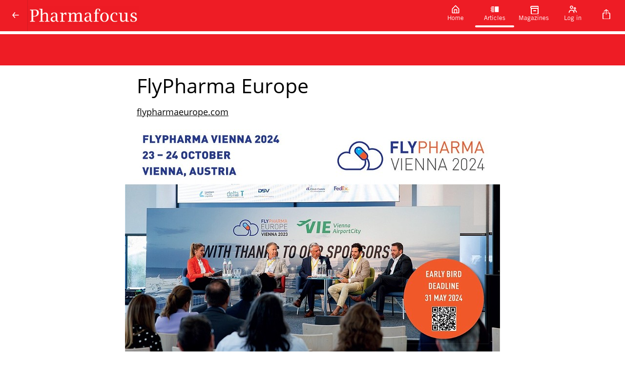

--- FILE ---
content_type: text/html; charset=utf-8
request_url: https://www.pharmafocus.com/articles/flypharma-vienna
body_size: 10243
content:
<!DOCTYPE html><html lang="en"><head><link rel="stylesheet" data-href="https://fonts.googleapis.com/css?family=Pt+Sans%7COpen+Sans%7CTrade+Gothic+Lt+Bold%7CTrade+Gothic+Lt&amp;display=swap" data-optimized-fonts="true"/><title>FlyPharma Vienna</title><link rel="icon" href="https://cdn.magloft.com/pwa-664/pwa/logo/8eb186e1-b2cb-4384-a0b7-515f62171b22.png"/><link rel="shortcut icon" type="image/x-icon" href="https://cdn.magloft.com/pwa-664/pwa/logo/8eb186e1-b2cb-4384-a0b7-515f62171b22.png?optimizer=image&amp;format=webp&amp;width=180&amp;aspectRatio=1"/><link rel="apple-touch-icon" sizes="180x180" href="https://cdn.magloft.com/pwa-664/pwa/logo/8eb186e1-b2cb-4384-a0b7-515f62171b22.png?optimizer=image&amp;format=webp&amp;width=180&amp;aspectRatio=1"/><link rel="canonical" href="/domains/www.pharmafocus.com/articles/flypharma-vienna"/><meta name="application-name" content="FlyPharma Vienna"/><meta name="apple-mobile-web-app-capable" content="yes"/><meta name="apple-mobile-web-app-status-bar-style" content="default"/><meta name="apple-mobile-web-app-title" content="FlyPharma Vienna"/><meta name="format-detection" content="telephone=no"/><meta name="mobile-web-app-capable" content="yes"/><meta name="msapplication-TileColor" content="#1976D2"/><meta name="msapplication-tap-highlight" content="no"/><link rel="manifest" href="/manifest.json"/><meta name="twitter:url" content="https://www.pharmafocus.com"/><meta name="theme-color" content="#1976D2"/><meta name="viewport" content="width=device-width, initial-scale=1"/><meta charSet="utf-8"/><meta itemProp="name" content="FlyPharma Vienna"/><meta name="keywords" content="flypharma"/><meta itemProp="description" content="flypharma vienna "/><meta name="description" content="flypharma vienna "/><meta itemProp="image" content="https://cdn.magloft.com/publication-14882/screenshots/articles/257382.jpg?ts=1714124604"/><meta property="og:description" content="flypharma vienna "/><meta property="og:title" content="FlyPharma Vienna"/><meta property="og:site_name" content="FlyPharma Vienna"/><meta property="og:image" content="https://cdn.magloft.com/publication-14882/screenshots/articles/257382.jpg?ts=1714124604"/><meta property="og:type" content="website"/><meta name="twitter:card" content="summary_large_image"/><meta name="twitter:title" content="FlyPharma Vienna"/><meta name="twitter:description" content="flypharma vienna "/><meta name="twitter:image" content="https://cdn.magloft.com/publication-14882/screenshots/articles/257382.jpg?ts=1714124604"/><meta name="author" content="Pharmafocus"/><meta property="article:author" content="Pharmafocus"/><meta property="article:published_time" content="2024-04-28T00:00:00.000Z"/><meta name="twitter:site" content="@Pharmafocus"/><meta name="twitter:creator" content="@Pharmafocus"/><style>html{--heading-font: &quot;Pt Sans&quot;;--body-font: &quot;Open Sans&quot;;--ui-font: &quot;Pt Sans&quot;;--top-menu-title-font: &quot;Trade Gothic Lt Bold&quot;;--top-menu-subtitle-font: &quot;Trade Gothic Lt&quot;;--top-menu-items-font: &quot;Trade Gothic Lt&quot;;--footer-menu-title-font: &quot;Pt Sans&quot;;--footer-menu-items-font: &quot;Pt Sans&quot;;--background-color: #FFFFFF;--background-color-dark: #808080;--primary-color: #1976D2;--primary-color-dark: #0C3B69;--secondary-color: #795FF4;--secondary-color-dark: #250B9F;--accent-color: #D76FD6;--accent-color-dark: #80237F;--info-color: #41638C;--info-color-dark: #213246;--warning-color: #EF9338;--warning-color-dark: #89490B;--success-color: #20AD27;--success-color-dark: #105714;--danger-color: #DF4241;--danger-color-dark: #7B1515;--top-menu-background-color: #EE1C25;--top-menu-background-color-dark: #7C090E;--footer-menu-background-color: #DF1111;--footer-menu-background-color-dark: #6F0808;--navbar-height: 64px; }</style><link rel="stylesheet" href="https://cdn.magloft.com/reader/fonts/trade-gothic-lt.css"/><link rel="stylesheet" href="https://cdn.magloft.com/reader/fonts/trade-gothic-lt-bold.css"/><script type="text/javascript" src="https://cdn.jsdelivr.net/npm/cookie-bar/cookiebar-latest.min.js?customize=1&amp;always=1&amp;showNoConsent=1"></script><meta name="google-site-verification" content="kuOvGxaH_NjG3aS7GSmbjjV-OjdOAWyiM3gEPGESeHQ"/><style>
#billboard-banner { text-align:center;}
#billboard-banner img {min-width:728px; max-width:970px; height:auto; position:relative; top:70px;}
.Layout_spacer__qTBD3 {margin-top:70px;}
</style><meta name="next-head-count" content="44"/><link rel="preconnect" href="https://fonts.googleapis.com"/><link rel="preconnect" href="https://fonts.gstatic.com"/><link rel="preload" href="/_next/static/css/4f76665ea936fdf5.css" as="style"/><link rel="stylesheet" href="/_next/static/css/4f76665ea936fdf5.css" data-n-g=""/><link rel="preload" href="/_next/static/css/77edbdd5e59f381d.css" as="style"/><link rel="stylesheet" href="/_next/static/css/77edbdd5e59f381d.css" data-n-p=""/><link rel="preload" href="/_next/static/css/b8b2c08e66691c64.css" as="style"/><link rel="stylesheet" href="/_next/static/css/b8b2c08e66691c64.css" data-n-p=""/><noscript data-n-css=""></noscript><script defer="" nomodule="" src="/_next/static/chunks/polyfills-c67a75d1b6f99dc8.js"></script><script defer="" src="https://fonts.googleapis.com/css?family=Open+Sans&amp;display=swap" data-nscript="beforeInteractive"></script><script src="/_next/static/chunks/webpack-8d212e281a662933.js" defer=""></script><script src="/_next/static/chunks/framework-73b8966a3c579ab0.js" defer=""></script><script src="/_next/static/chunks/main-34cb81d5753e1fc4.js" defer=""></script><script src="/_next/static/chunks/pages/_app-14d196bd1d61bc3b.js" defer=""></script><script src="/_next/static/chunks/ad273671-3092333ffa02af02.js" defer=""></script><script src="/_next/static/chunks/876-c944523f292a2885.js" defer=""></script><script src="/_next/static/chunks/223-fe6833f316a5a95f.js" defer=""></script><script src="/_next/static/chunks/702-907e0a115a4d5f32.js" defer=""></script><script src="/_next/static/chunks/174-48a1db8d09b14660.js" defer=""></script><script src="/_next/static/chunks/651-d49186d1c033838f.js" defer=""></script><script src="/_next/static/chunks/998-e16f53c456a4e16d.js" defer=""></script><script src="/_next/static/chunks/pages/domains/%5Bdomain%5D/articles/%5Bslug%5D-35d484b0465f03f5.js" defer=""></script><script src="/_next/static/tibTozu-5Z5l5fFNH_x3C/_buildManifest.js" defer=""></script><script src="/_next/static/tibTozu-5Z5l5fFNH_x3C/_ssgManifest.js" defer=""></script><style data-styled="" data-styled-version="5.3.9"></style><link rel="stylesheet" href="https://fonts.googleapis.com/css?family=Pt+Sans%7COpen+Sans%7CTrade+Gothic+Lt+Bold%7CTrade+Gothic+Lt&display=swap"/></head><body><div id="__next"><div class="Layout_container__gktH6"><div class="Layout_navbar-container__gCfDZ" style="height:64px"><nav class="_wrapper_jbnbd_1"><div class="_container_jbnbd_15"><div class="_navbar-prefix_jbnbd_108"><div class="Layout_prefix__7W2Vq"><button><div class="_nav-arrow-left_1vo1t_183 _icon_1vo1t_1 icon"></div></button></div></div><a class="_navbar-brand_jbnbd_29" aria-label="Pharmafocus" href="/"><div class="_navbar-image_jbnbd_40"><img alt="Logo" loading="lazy" decoding="async" data-nimg="fill" class="_image_jbnbd_43" style="position:absolute;height:100%;width:100%;left:0;top:0;right:0;bottom:0;color:transparent" sizes="100vw" srcSet="https://media.magloft.app/pwa-664/pwa/top-menu-icon/c215ba48-44be-411d-8753-7438a6acf8fb.png 54w, https://media.magloft.app/pwa-664/pwa/top-menu-icon/c215ba48-44be-411d-8753-7438a6acf8fb.png 70w, https://media.magloft.app/pwa-664/pwa/top-menu-icon/c215ba48-44be-411d-8753-7438a6acf8fb.png 82w, https://media.magloft.app/pwa-664/pwa/top-menu-icon/c215ba48-44be-411d-8753-7438a6acf8fb.png 96w, https://media.magloft.app/pwa-664/pwa/top-menu-icon/c215ba48-44be-411d-8753-7438a6acf8fb.png 110w, https://media.magloft.app/pwa-664/pwa/top-menu-icon/c215ba48-44be-411d-8753-7438a6acf8fb.png 128w, https://media.magloft.app/pwa-664/pwa/top-menu-icon/c215ba48-44be-411d-8753-7438a6acf8fb.png 138w, https://media.magloft.app/pwa-664/pwa/top-menu-icon/c215ba48-44be-411d-8753-7438a6acf8fb.png 192w, https://media.magloft.app/pwa-664/pwa/top-menu-icon/c215ba48-44be-411d-8753-7438a6acf8fb.png 200w, https://media.magloft.app/pwa-664/pwa/top-menu-icon/c215ba48-44be-411d-8753-7438a6acf8fb.png 252w, https://media.magloft.app/pwa-664/pwa/top-menu-icon/c215ba48-44be-411d-8753-7438a6acf8fb.png 260w, https://media.magloft.app/pwa-664/pwa/top-menu-icon/c215ba48-44be-411d-8753-7438a6acf8fb.png 298w, https://media.magloft.app/pwa-664/pwa/top-menu-icon/c215ba48-44be-411d-8753-7438a6acf8fb.png 378w, https://media.magloft.app/pwa-664/pwa/top-menu-icon/c215ba48-44be-411d-8753-7438a6acf8fb.png 384w, https://media.magloft.app/pwa-664/pwa/top-menu-icon/c215ba48-44be-411d-8753-7438a6acf8fb.png 520w, https://media.magloft.app/pwa-664/pwa/top-menu-icon/c215ba48-44be-411d-8753-7438a6acf8fb.png 640w, https://media.magloft.app/pwa-664/pwa/top-menu-icon/c215ba48-44be-411d-8753-7438a6acf8fb.png 756w, https://media.magloft.app/pwa-664/pwa/top-menu-icon/c215ba48-44be-411d-8753-7438a6acf8fb.png 828w, https://media.magloft.app/pwa-664/pwa/top-menu-icon/c215ba48-44be-411d-8753-7438a6acf8fb.png 1080w, https://media.magloft.app/pwa-664/pwa/top-menu-icon/c215ba48-44be-411d-8753-7438a6acf8fb.png 1200w, https://media.magloft.app/pwa-664/pwa/top-menu-icon/c215ba48-44be-411d-8753-7438a6acf8fb.png 1920w, https://media.magloft.app/pwa-664/pwa/top-menu-icon/c215ba48-44be-411d-8753-7438a6acf8fb.png 2048w" src="https://media.magloft.app/pwa-664/pwa/top-menu-icon/c215ba48-44be-411d-8753-7438a6acf8fb.png"/></div><div class="_navbar-title_jbnbd_58 _navbar-title-hide_jbnbd_101"></div></a><div id="navbar-children-container" class="_navbar-children_jbnbd_116"><div class="_menu_1jhrl_1"><div class="_menu-wrapper_1jhrl_22"><div class="_menu-items_1jhrl_38"><a class="_menu-item_1jhrl_38" href="/"><div class="_menu-home_1vo1t_255 _menu-item-icon_1jhrl_97 _icon_1vo1t_1 icon"></div><div class="_menu-item-title_1jhrl_88">Home</div><div class="_indicator_1jhrl_63"></div></a><a class="_menu-item_1jhrl_38 _active_1jhrl_70" href="/articles"><div class="_menu-articles_1vo1t_259 _menu-item-icon_1jhrl_97 _icon_1vo1t_1 icon"></div><div class="_menu-item-title_1jhrl_88">Articles</div><div class="_indicator_1jhrl_63 _active_1jhrl_70"></div></a><a class="_menu-item_1jhrl_38" href="/collections"><div class="_menu-issues_1vo1t_263 _menu-item-icon_1jhrl_97 _icon_1vo1t_1 icon"></div><div class="_menu-item-title_1jhrl_88">Magazines</div><div class="_indicator_1jhrl_63"></div></a><a class="_menu-item_1jhrl_38" href="/account/login"><div class="_menu-account_1vo1t_411 _menu-item-icon_1jhrl_97 _icon_1vo1t_1 icon"></div><div class="_menu-item-title_1jhrl_88">Log in</div><div class="_indicator_1jhrl_63"></div></a></div></div></div></div><div id="navbar-suffix" class="_navbar-suffix_jbnbd_108"><div class="Layout_menu-actions__vsDbI"><div class="Layout_install-button__FBfSr"><div class="Tooltip_tooltip__98Sw9"></div><button class="_button_19h3g_1 _text_19h3g_12 _medium_19h3g_38 _secondary_19h3g_22" type="button" style="color:var(--top-menu-item-icon-color, var(--background-color))" role="button" aria-label="Search" aria-labelledby="labeldiv" title="Search"><div class="_action-search_1vo1t_15 _icon-button_19h3g_19 _icon_1vo1t_1 icon" style="background-color:var(--top-menu-item-icon-color, var(--background-color))"></div></button></div></div></div></div></nav></div><div class="Layout_main__evUHx"><div class="Layout_spacer__qTBD3" style="height:64px"></div><div class="_slug__container__7sxKh"><div class=""></div><div class=""><div id="print-article" class="_slug__article__BPEHu"><div class="Article-module_article__kO4b9"><div id="outer" data-widget="page-widget" style="background-color:#FFFFFF;padding:16px 0px 0px 0px;color:#000000;text-align:left;font-family:&quot;Open Sans&quot;" class="Widget-module_outer__PBh8P Page-module_outer__g0XXH"><div id="inner" style="border-radius:0px 0px 0px 0px;width:100%"><div id="outer" data-widget="heading-widget" style="background-color:transparent;padding:0px 24px 16px 24px;text-align:left;font-size:100%;line-height:1.3;letter-spacing:0" class="Widget-module_outer__PBh8P Heading-module_container__uHf-4"><div id="inner" style="border-radius:0px 0px 0px 0px;width:100%"><h2>FlyPharma Europe</h2></div></div><div id="outer" data-widget="paragraph-widget" style="background-color:transparent;padding:0px 24px 8px 24px;text-align:left;font-size:100%;line-height:1.3;letter-spacing:0" class="Widget-module_outer__PBh8P Paragraph-module_container__-DJUN"><div id="inner" style="border-radius:0px 0px 0px 0px;width:100%;column-count:1"><p><a target="_self" href="https://flypharmaeurope.com">flypharmaeurope.com</a></p></div></div><div id="outer" data-widget="image-widget" style="background-color:transparent;padding:0px 0px 0px 0px;min-height:auto" class="Widget-module_outer__PBh8P"><div id="inner" class="Image-module_container__8raIv Image-module_container-noflex__-J1PG" style="border-radius:0px 0px 0px 0px;width:100%;min-height:auto"><picture class="Image-module_picture__gw1zY Image-module_loading__FfyPr"><source type="image/jpeg" srcSet="https://mms.magloft.com/8gMO0cxvQWVjmhmj/eBjdP4K8Zps494MY?optimizer=image&amp;width=192 192w,https://mms.magloft.com/8gMO0cxvQWVjmhmj/eBjdP4K8Zps494MY?optimizer=image&amp;width=384 384w,https://mms.magloft.com/8gMO0cxvQWVjmhmj/eBjdP4K8Zps494MY?optimizer=image&amp;width=768 768w,https://mms.magloft.com/8gMO0cxvQWVjmhmj/eBjdP4K8Zps494MY?optimizer=image&amp;width=1536 1536w" sizes="(min-width: 768px) 768px, 100vw"/><img src="https://mms.magloft.com/8gMO0cxvQWVjmhmj/eBjdP4K8Zps494MY?optimizer=image&amp;width=768" srcSet="https://mms.magloft.com/8gMO0cxvQWVjmhmj/eBjdP4K8Zps494MY?optimizer=image&amp;width=192 192w,https://mms.magloft.com/8gMO0cxvQWVjmhmj/eBjdP4K8Zps494MY?optimizer=image&amp;width=384 384w,https://mms.magloft.com/8gMO0cxvQWVjmhmj/eBjdP4K8Zps494MY?optimizer=image&amp;width=768 768w,https://mms.magloft.com/8gMO0cxvQWVjmhmj/eBjdP4K8Zps494MY?optimizer=image&amp;width=1536 1536w" sizes="(min-width: 768px) 768px, 100vw" class="Image-module_image__w4slc" width="100%" height="1088" decoding="async" alt="Image" style="height:auto;width:100%"/></picture></div></div></div></div></div><div class="_slug__share-button__ettip"><hr/></div></div></div><div id="ControlBar" class="_slug__control-bar__Jj4LE"><div class="WrapAutoHide-module_navigation__9sdQy WrapAutoHide-module_visible__UN7GD"><div class="ControlBar-module_toc-wrapper__AF5eD"><div class="ControlBar-module_toc__mKXnp"><div class="ControlBar-module_white-blur__TGapK"><div class="ControlBar-module_toc-slider__i9fv1"></div></div><div class="ControlBar-module_control-bar__9Zqak"><button class=""><svg xmlns="http://www.w3.org/2000/svg" width="24" height="24" viewBox="0 0 24 24" fill="none"><path d="M13.8287 19C13.5367 19 13.2467 18.873 13.0487 18.627L8.22066 12.627C7.92266 12.256 7.92666 11.726 8.23166 11.36L13.2317 5.35998C13.5847 4.93598 14.2157 4.87898 14.6407 5.23198C15.0647 5.58498 15.1217 6.21598 14.7677 6.63998L10.2927 12.011L14.6077 17.373C14.9537 17.803 14.8857 18.433 14.4547 18.779C14.2707 18.928 14.0487 19 13.8287 19Z" fill="white"></path></svg></button><button class=""><svg width="20" height="20" viewBox="0 0 20 20" fill="none" xmlns="http://www.w3.org/2000/svg"><path d="M5 8C4.80222 8 4.60888 8.05865 4.44443 8.16853C4.27998 8.27841 4.15181 8.43459 4.07612 8.61732C4.00043 8.80004 3.98063 9.00111 4.01921 9.19509C4.0578 9.38907 4.15304 9.56725 4.29289 9.70711C4.43275 9.84696 4.61093 9.9422 4.80491 9.98079C4.99889 10.0194 5.19996 9.99957 5.38268 9.92388C5.56541 9.84819 5.72159 9.72002 5.83147 9.55557C5.94135 9.39112 6 9.19778 6 9C6 8.73478 5.89464 8.48043 5.70711 8.29289C5.51957 8.10536 5.26522 8 5 8ZM17 4H16V1C16 0.734784 15.8946 0.48043 15.7071 0.292893C15.5196 0.105357 15.2652 0 15 0H5C4.73478 0 4.48043 0.105357 4.29289 0.292893C4.10536 0.48043 4 0.734784 4 1V4H3C2.20435 4 1.44129 4.31607 0.87868 4.87868C0.316071 5.44129 0 6.20435 0 7V13C0 13.7956 0.316071 14.5587 0.87868 15.1213C1.44129 15.6839 2.20435 16 3 16H4V19C4 19.2652 4.10536 19.5196 4.29289 19.7071C4.48043 19.8946 4.73478 20 5 20H15C15.2652 20 15.5196 19.8946 15.7071 19.7071C15.8946 19.5196 16 19.2652 16 19V16H17C17.7956 16 18.5587 15.6839 19.1213 15.1213C19.6839 14.5587 20 13.7956 20 13V7C20 6.20435 19.6839 5.44129 19.1213 4.87868C18.5587 4.31607 17.7956 4 17 4ZM6 2H14V4H6V2ZM14 18H6V14H14V18ZM18 13C18 13.2652 17.8946 13.5196 17.7071 13.7071C17.5196 13.8946 17.2652 14 17 14H16V13C16 12.7348 15.8946 12.4804 15.7071 12.2929C15.5196 12.1054 15.2652 12 15 12H5C4.73478 12 4.48043 12.1054 4.29289 12.2929C4.10536 12.4804 4 12.7348 4 13V14H3C2.73478 14 2.48043 13.8946 2.29289 13.7071C2.10536 13.5196 2 13.2652 2 13V7C2 6.73478 2.10536 6.48043 2.29289 6.29289C2.48043 6.10536 2.73478 6 3 6H17C17.2652 6 17.5196 6.10536 17.7071 6.29289C17.8946 6.48043 18 6.73478 18 7V13Z" fill="white"></path></svg></button><button class=""><svg xmlns="http://www.w3.org/2000/svg" width="18" height="14" viewBox="0 0 18 14" fill="none"><path d="M6.75 0H1.125C0.503719 0 0 0.503719 0 1.125V4.5C0 5.12128 0.503719 5.625 1.125 5.625C1.74628 5.625 2.25 5.12128 2.25 4.5V2.25H6.75C7.37128 2.25 7.875 1.74628 7.875 1.125C7.875 0.503719 7.37128 0 6.75 0Z" fill="white"></path><path d="M16.875 0H11.25C10.6287 0 10.125 0.503719 10.125 1.125C10.125 1.74628 10.6287 2.25 11.25 2.25H15.75V4.5C15.75 5.12128 16.2537 5.625 16.875 5.625C17.4963 5.625 18 5.12128 18 4.5V1.125C18 0.503719 17.4963 0 16.875 0Z" fill="white"></path><path d="M16.875 7.875C16.2537 7.875 15.75 8.37872 15.75 9V11.25H11.25C10.6287 11.25 10.125 11.7537 10.125 12.375C10.125 12.9963 10.6287 13.5 11.25 13.5H16.875C17.4963 13.5 18 12.9963 18 12.375V9C18 8.37872 17.4963 7.875 16.875 7.875Z" fill="white"></path><path d="M6.75 11.25H2.25V9C2.25 8.37872 1.74628 7.875 1.125 7.875C0.503719 7.875 0 8.37872 0 9V12.375C0 12.9963 0.503719 13.5 1.125 13.5H6.75C7.37128 13.5 7.875 12.9963 7.875 12.375C7.875 11.7537 7.37128 11.25 6.75 11.25Z" fill="white"></path></svg></button><button class="" disabled=""><svg xmlns="http://www.w3.org/2000/svg" width="24" height="24" viewBox="0 0 24 24" fill="none"><g opacity="0.25"><path d="M9.9995 19C9.7735 19 9.5465 18.924 9.3595 18.768C8.9355 18.415 8.8785 17.784 9.2315 17.36L13.7075 11.989L9.3925 6.62701C9.0465 6.19701 9.1145 5.56701 9.5445 5.22101C9.9755 4.87501 10.6045 4.94301 10.9515 5.37301L15.7795 11.373C16.0775 11.744 16.0735 12.274 15.7685 12.64L10.7685 18.64C10.5705 18.877 10.2865 19 9.9995 19Z" fill="white"></path></g></svg></button></div></div></div></div></div><div class="_slug__wrapper__0ZIJf"></div><div></div>0</div></div><script>
    //create a new element
    const terms = document.createElement('div');
    //set id
    terms.setAttribute("id","billboard-banner");
    //add the new element to html
    var body = document.querySelector('body');
    body.appendChild(terms);
    document.querySelector("#billboard-banner").innerHTML = "<ins data-revive-zoneid='1573' data-revive-id='9c421b7e485bf2edfee09708a4d06e2e'></ins>";    
    //insert new element before header
//document.body.insertAdjacentElement('afterbegin', terms);
    const insElement = document.querySelector("#__next");
    insElement.before(terms);
</script>
<script async="" src="//ads.datateam.co.uk/www/delivery/asyncjs.php"></script><div class="_footer_j8nu5_1"><div class="_container_j8nu5_12"><div class="_footer-row_j8nu5_23"><div class="_footer-column_j8nu5_36 _flex-2_j8nu5_117"><div class="_footer-brand_j8nu5_43"><div class=""><img alt="Logo" loading="lazy" width="40" height="40" decoding="async" data-nimg="1" class="_footer-logo_j8nu5_57" style="color:transparent" srcSet="https://media.magloft.app/pwa-664/pwa/logo/8eb186e1-b2cb-4384-a0b7-515f62171b22.png 1x, https://media.magloft.app/pwa-664/pwa/logo/8eb186e1-b2cb-4384-a0b7-515f62171b22.png 2x" src="https://media.magloft.app/pwa-664/pwa/logo/8eb186e1-b2cb-4384-a0b7-515f62171b22.png"/></div><div class="_content_j8nu5_67"><h3>Pharmafocus</h3><p>Pharmaceutical Industry news, analysis and insights</p></div></div><div class="_footer-link-list_j8nu5_121"><div class="_block_j8nu5_129"><a class="_footer-link-item_j8nu5_92" rel="noreferrer" href="mailto:info@pharmafile.com"><div class="_form-email_1vo1t_143 _footer-icon_j8nu5_58 _icon_1vo1t_1 icon"></div><span>info@pharmafile.com</span></a></div><div class="_block_j8nu5_129"><a class="_footer-link-item_j8nu5_92" target="_blank" rel="noreferrer" href="http://www.pharmafile.com"><div class="_status-info_1vo1t_87 _footer-icon_j8nu5_58 _icon_1vo1t_1 icon"></div><span>Pharmafile.com</span></a><a class="_footer-link-item_j8nu5_92" target="_blank" rel="noreferrer" href="https://magazine.pharmafile.com"><div class="_status-info_1vo1t_87 _footer-icon_j8nu5_58 _icon_1vo1t_1 icon"></div><span>Pharmafile Magazine</span></a><a class="_footer-link-item_j8nu5_92" target="_blank" rel="noreferrer" href="http://www.samedanltd.com"><div class="_status-info_1vo1t_87 _footer-icon_j8nu5_58 _icon_1vo1t_1 icon"></div><span>Samedan</span></a></div><a target="_blank" rel="noreferrer" class="_footer-link-item_j8nu5_92" href="https://www.pharmafile.com/privacy-policy"><div class="_status-info_1vo1t_87 _footer-icon_j8nu5_58 _icon_1vo1t_1 icon"></div><span>Privacy Policy</span></a><a target="_blank" rel="noreferrer" class="_footer-link-item_j8nu5_92" href="https://www.pharmafile.com/terms-of-service"><div class="_status-info_1vo1t_87 _footer-icon_j8nu5_58 _icon_1vo1t_1 icon"></div><span>Terms of Service</span></a></div></div><div class="_footer-column_j8nu5_36 _flex-1_j8nu5_39"><div class="_footer-brand_j8nu5_43"><div class="_status-accent_1vo1t_91 _footer-icon_j8nu5_58 _icon_1vo1t_1 icon"></div><div class="_content_j8nu5_67"><h3>Categories</h3><p>Explore our inspiring content by topic</p></div></div><div class="_footer-link-list_j8nu5_121"><a class="_footer-link-item_j8nu5_92" href="/categories/uk-pharma-news"><div class="_nav-arrow-right_1vo1t_175 _footer-icon_j8nu5_58 _icon_1vo1t_1 icon"></div>UK News</a><a class="_footer-link-item_j8nu5_92" href="/categories/general-news"><div class="_nav-arrow-right_1vo1t_175 _footer-icon_j8nu5_58 _icon_1vo1t_1 icon"></div>General News</a><a class="_footer-link-item_j8nu5_92" href="/categories/approvals"><div class="_nav-arrow-right_1vo1t_175 _footer-icon_j8nu5_58 _icon_1vo1t_1 icon"></div>Approvals</a><a class="_footer-link-item_j8nu5_92" href="/categories/research-and-development"><div class="_nav-arrow-right_1vo1t_175 _footer-icon_j8nu5_58 _icon_1vo1t_1 icon"></div>R &amp; D</a><a class="_footer-link-item_j8nu5_92" href="/categories/mergers-acquisitions"><div class="_nav-arrow-right_1vo1t_175 _footer-icon_j8nu5_58 _icon_1vo1t_1 icon"></div>Mergers &amp; Acquisitions</a><a class="_footer-link-item_j8nu5_92" href="/categories/manufacturing-production"><div class="_nav-arrow-right_1vo1t_175 _footer-icon_j8nu5_58 _icon_1vo1t_1 icon"></div>Manufacturing</a><a class="_footer-link-item_j8nu5_92" href="/categories/clinical-trials"><div class="_nav-arrow-right_1vo1t_175 _footer-icon_j8nu5_58 _icon_1vo1t_1 icon"></div>Clinical Trials</a><a class="_footer-link-item_j8nu5_92" href="/categories/industry-insights"><div class="_nav-arrow-right_1vo1t_175 _footer-icon_j8nu5_58 _icon_1vo1t_1 icon"></div>Industry Insights</a><a class="_footer-link-item_j8nu5_92" href="/categories/appointments"><div class="_nav-arrow-right_1vo1t_175 _footer-icon_j8nu5_58 _icon_1vo1t_1 icon"></div>Appointments</a><a class="_footer-link-item_j8nu5_92" href="/categories/insider-interviews"><div class="_nav-arrow-right_1vo1t_175 _footer-icon_j8nu5_58 _icon_1vo1t_1 icon"></div>Interviews</a></div></div><div class="_footer-column_j8nu5_36 _flex-1_j8nu5_39"><div class="_footer-brand_j8nu5_43"><div class="_share-action_1vo1t_463 _footer-icon_j8nu5_58 _icon_1vo1t_1 icon"></div><div class="_content_j8nu5_67"><h3>Social Footprints</h3><p>Follow us on our Social Media Channels</p></div></div><div class="_footer-link-list_j8nu5_121"><a class="_footer-link-item_j8nu5_92" target="_blank" rel="noreferrer" href="https://twitter.com/Pharmafocus"><div class="_share-twitter_1vo1t_487 _footer-icon_j8nu5_58 _icon_1vo1t_1 icon"></div><span class="_footer-text_j8nu5_125">X</span></a><a class="_footer-link-item_j8nu5_92" target="_blank" rel="noreferrer" href="https://www.linkedin.com/company/pharmafile"><div class="_share-linkedin_1vo1t_483 _footer-icon_j8nu5_58 _icon_1vo1t_1 icon"></div><span class="_footer-text_j8nu5_125">linkedin</span></a></div></div></div></div></div></div><div class="Toastify"></div></div><script id="__NEXT_DATA__" type="application/json">{"props":{"pageProps":{"domain":"www.pharmafocus.com","pwa":{"id":664,"publicationId":14882,"pwaOptinId":656,"domain":"www.pharmafocus.com","config":{"access":{"concurrentLimit":null,"restrictAnonymous":null,"disableSignup":null,"disableLogin":null,"disableLoginMessage":null,"enableSearchIndexing":null,"signupUrl":null,"resetPasswordUrl":null,"isUsernameLogin":null,"disableEditProfile":null,"formUrl":null,"customMarginResetPassword":null},"push":{"google":{"serverPublicKey":"BGfKWie38SRvrZs4-bDa1N70rhULMBqX8nAvBZT_2OXsMQi3uRA0CaK4JKPuib9Ega28liCTGhBx0QCY4t1QU7o"}},"tracking":{"facebook":{"appId":null,"pixelId":null},"google":{"measurementId":"G-D8QLP3CKWG"},"gtm":null,"sentry":true},"payment":{"stripe":null,"bypassPayment":null,"mode":"none","external":null,"currency":null},"email":{"readerOptin":false},"firebase":{"projectId":"ipt-magloft","senderId":"497261264876","pairKey":null,"webAppConfig":{"apiKey":"AIzaSyBcHBC8k394YdXp19dZj2Xqe8CXCgThBZs","appId":"1:497261264876:web:98452398b320341bd68ac9","authDomain":"ipt-magloft.firebaseapp.com","databaseURL":null,"locationId":null,"messagingSenderId":"497261264876","projectId":"ipt-magloft","storageBucket":"ipt-magloft.appspot.com"}},"customHtml":{"head":"\u003cscript type=\"text/javascript\" src=\"https://cdn.jsdelivr.net/npm/cookie-bar/cookiebar-latest.min.js?customize=1\u0026always=1\u0026showNoConsent=1\" onload=\"setupCookieBar();\"\u003e\u003c/script\u003e\n\u003cmeta name=\"google-site-verification\" content=\"kuOvGxaH_NjG3aS7GSmbjjV-OjdOAWyiM3gEPGESeHQ\" /\u003e\n\u003cstyle\u003e\n#billboard-banner { text-align:center;}\n#billboard-banner img {min-width:728px; max-width:970px; height:auto; position:relative; top:70px;}\n.Layout_spacer__qTBD3 {margin-top:70px;}\n\u003c/style\u003e","body":"\u003cscript\u003e\n    //create a new element\n    const terms = document.createElement('div');\n    //set id\n    terms.setAttribute(\"id\",\"billboard-banner\");\n    //add the new element to html\n    var body = document.querySelector('body');\n    body.appendChild(terms);\n    document.querySelector(\"#billboard-banner\").innerHTML = \"\u003cins data-revive-zoneid='1573' data-revive-id='9c421b7e485bf2edfee09708a4d06e2e'\u003e\u003c/ins\u003e\";    \n    //insert new element before header\n//document.body.insertAdjacentElement('afterbegin', terms);\n    const insElement = document.querySelector(\"#__next\");\n    insElement.before(terms);\n\u003c/script\u003e\n\u003cscript async src=\"//ads.datateam.co.uk/www/delivery/asyncjs.php\"\u003e\u003c/script\u003e"},"account":{"emailEditable":true,"customSubscriptionText":null,"customSubscriptionURL":null,"enableSubscriptionTitle":null},"checkout":null,"tts":{"enabled":true,"voice":"alloy","color":"#EBEBEB","backgroundColor":"#226BA0"},"customFields":null},"design":{"colors":{"backgroundColor":"#FFFFFF","primaryColor":"#1976D2","secondaryColor":"#795FF4","accentColor":"#D76FD6","infoColor":"#41638C","warningColor":"#EF9338","successColor":"#20AD27","dangerColor":"#DF4241","topMenuBackgroundColor":"#EE1C25","topMenuHeadingTitleColor":null,"topMenuHeadingIconColor":null,"topMenuItemTextColor":null,"topMenuItemIconColor":null,"footerMenuBackgroundColor":"#DF1111","footerMenuHeadingTitleColor":null,"footerMenuHeadingTextColor":null,"footerMenuHeadingIconColor":null,"footerMenuItemTextColor":null,"footerMenuItemIconColor":null},"images":{"icon":"https://cdn.magloft.com/pwa-664/pwa/logo/8eb186e1-b2cb-4384-a0b7-515f62171b22.png","feature":"https://cdn.magloft.com/defaults/feature-graphic.jpg","topMenuIcon":"https://cdn.magloft.com/pwa-664/pwa/top-menu-icon/c215ba48-44be-411d-8753-7438a6acf8fb.png","footerMenuIcon":null,"alphaChannelIcon":null},"fonts":{"heading":"pt-sans","body":"open-sans","ui":"pt-sans","topMenuTitle":"trade-gothic-lt-bold","topMenuItems":"trade-gothic-lt","topMenuSubtitle":"trade-gothic-lt","footerMenuTitle":null,"footerMenuItems":null},"menuItems":{"collections":{"title":"Magazines"},"articles":{"title":null},"account":{"title":null},"icons":{"enabled":true}},"footerShape":"flat","issueCoverAspectRatio":0.75,"fullscreenCollectionView":"auto","customOverlayToggleView":false,"defaultViewMode":"html","categories":"flat","purchaseList":true,"libraryList":false,"enablePrint":true,"noteList":false,"textToSpeech":false,"issue":{"dateHidden":null,"categoryHidden":null},"filter":{"enableSearch":null},"controlBar":{"enableNavigation":null,"enableHighlight":null,"enableBookmark":null,"enableViewMode":null,"enablePrint":null,"enableNote":null,"enableFullScreen":null,"enableToc":null,"enableAutoHide":null,"defaultFullScreen":null}},"layout":{"banners":[{"image":"https://cdn.magloft.com/pwa-1/pwa/banner/aea74608-e04a-4649-b817-c45cc439e28e.png","title":"Start trial now","isHidden":true,"action":{"type":"url","href":"https://www.magloft.com/","target":"_blank","pwaSubscriptionId":null,"pwaSubscription":null,"optinId":null,"optin":null}}],"bottomBanners":[{"image":"https://cdn.magloft.com/pwa-664/pwa/banner/1f66e6ea-9b3a-4477-aba1-18abf54619b8.png","title":null,"isHidden":true,"action":{"type":"url","href":"http://www.samedanltd.com/","target":"_blank","pwaSubscriptionId":null,"pwaSubscription":null,"optinId":null,"optin":null}}],"columnSeparator":"shadow","tabs":[{"route":"","title":"Home","icon":"menu-home","visible":true},{"route":"/articles","title":"Articles","icon":"menu-articles","visible":true},{"route":"/collections","title":"Collections","icon":"menu-issues","visible":true},{"route":"/account","title":"Account","icon":"menu-account","visible":true}],"topMenu":{"showLogo":true,"showSubtitle":false,"showTitle":false,"height":"64px"},"navbar":{"animation":false,"style":"logo-left"},"sections":[{"fullWidth":true,"backgroundColor":"transparent","columnSeparator":"none","columns":[{"size":5,"blocks":[{"type":"banner","image":"https://cdn.magloft.com/pwa-1/pwa/banner/aea74608-e04a-4649-b817-c45cc439e28e.png","isHidden":true,"title":"Start trial now","action":{"type":"url","href":"https://www.magloft.com/","target":"_blank","pwaSubscriptionId":null,"pwaSubscription":null,"optinId":null,"optin":null}}]}]},{"fullWidth":false,"backgroundColor":null,"columnSeparator":"shadow","columns":[{"size":8.5,"blocks":[{"type":"ad","title":"Advertisement","advertisementIds":[],"adCampaignId":892,"condition":null},{"type":"article-list","condition":null,"color":"#F90505","title":"Top Content","variant":"variant-a","articleIds":[281924,281947,281944,281917,281937],"articles":null},{"type":"article-list","condition":null,"color":"#2873B0","title":"Industry Insights","variant":"variant-b","articleIds":[281947,281948,281945,281944,273147,273153],"articles":null},{"type":"article-category","condition":null,"color":"#F90505","title":"Mergers \u0026 Acquisitions","variant":"variant-c","categoryId":43143,"backgroundColor":null,"image":null,"articles":null,"category":null},{"type":"article-category","condition":null,"color":"#F50505","title":"UK News","variant":"variant-a","categoryId":43138,"backgroundColor":null,"image":null,"articles":null,"category":null},{"type":"article-category","condition":null,"color":"#2873B0","title":"Approvals","variant":"variant-c","categoryId":43140,"backgroundColor":null,"image":null,"articles":null,"category":null},{"type":"article-category","condition":null,"color":"#2873B0","title":"General News","variant":"variant-c","categoryId":43139,"backgroundColor":null,"image":null,"articles":null,"category":null},{"type":"guide-install","color":"#444558","title":"How to Install","condition":null}]},{"size":3.5,"blocks":[{"type":"issue-slider","condition":null,"color":"#2873B0","title":"Latest Editions","issueIds":[528154,527573,527273,526915,52826,52799,52483,52217,51921,51722,51533,51435,51240,51075,45938,45939,45940],"thumbnail":{"style":"full-cover","size":"medium"},"borderRadius":null,"zoomOnHover":true,"issues":null},{"type":"ad","title":"Advertisement","advertisementIds":[2210],"adCampaignId":null,"condition":null},{"type":"cta","condition":null,"icon":"symbol-gift","color":"#FB0505","title":"Newsletters","description":"Sign up to our newsletters and digital magazines","action":{"type":"url","href":"https://curwoodcmsltd.formstack.com/forms/samedan","target":"_blank","pwaSubscriptionId":null,"pwaSubscription":null,"optinId":null,"optin":null}},{"type":"ad","title":"Advertisement","advertisementIds":[2067],"adCampaignId":null,"condition":null},{"type":"cta","condition":null,"icon":"symbol-day","color":"#F90505","title":"Pharmafocus Archive","description":"Browse older editions","action":{"type":"url","href":"https://en.calameo.com/subscriptions/6188508","target":"_blank","pwaSubscriptionId":null,"pwaSubscription":null,"optinId":null,"optin":null}},{"type":"ad","title":"Advertisement","advertisementIds":[],"adCampaignId":1044,"condition":null},{"type":"article-category","condition":null,"color":"#F70707","title":"Appointments","variant":"variant-c","categoryId":43146,"backgroundColor":null,"image":null,"articles":null,"category":null}]}]},{"fullWidth":true,"backgroundColor":"transparent","columnSeparator":"none","columns":[{"size":5,"blocks":[{"type":"banner","image":"https://cdn.magloft.com/pwa-664/pwa/banner/1f66e6ea-9b3a-4477-aba1-18abf54619b8.png","isHidden":true,"title":"","action":{"type":"url","href":"http://www.samedanltd.com/","target":"_blank","pwaSubscriptionId":null,"pwaSubscription":null,"optinId":null,"optin":null}}]}]}],"columns":[{"size":8.5,"blocks":[{"type":"ad","title":"Advertisement","advertisementIds":[],"adCampaignId":892,"condition":null},{"type":"article-list","condition":null,"color":"#F90505","title":"Top Content","variant":"variant-a","articleIds":[281924,281947,281944,281917,281937],"articles":null},{"type":"article-list","condition":null,"color":"#2873B0","title":"Industry Insights","variant":"variant-b","articleIds":[281947,281948,281945,281944,273147,273153],"articles":null},{"type":"article-category","condition":null,"color":"#F90505","title":"Mergers \u0026 Acquisitions","variant":"variant-c","categoryId":43143,"backgroundColor":null,"image":null,"articles":null,"category":null},{"type":"article-category","condition":null,"color":"#F50505","title":"UK News","variant":"variant-a","categoryId":43138,"backgroundColor":null,"image":null,"articles":null,"category":null},{"type":"article-category","condition":null,"color":"#2873B0","title":"Approvals","variant":"variant-c","categoryId":43140,"backgroundColor":null,"image":null,"articles":null,"category":null},{"type":"article-category","condition":null,"color":"#2873B0","title":"General News","variant":"variant-c","categoryId":43139,"backgroundColor":null,"image":null,"articles":null,"category":null},{"type":"guide-install","color":"#444558","title":"How to Install","condition":null}]},{"size":3.5,"blocks":[{"type":"issue-slider","condition":null,"color":"#2873B0","title":"Latest Editions","issueIds":[528154,527573,527273,526915,52826,52799,52483,52217,51921,51722,51533,51435,51240,51075,45938,45939,45940],"thumbnail":{"style":"full-cover","size":"medium"},"borderRadius":null,"zoomOnHover":true,"issues":null},{"type":"ad","title":"Advertisement","advertisementIds":[2210],"adCampaignId":null,"condition":null},{"type":"cta","condition":null,"icon":"symbol-gift","color":"#FB0505","title":"Newsletters","description":"Sign up to our newsletters and digital magazines","action":{"type":"url","href":"https://curwoodcmsltd.formstack.com/forms/samedan","target":"_blank","pwaSubscriptionId":null,"pwaSubscription":null,"optinId":null,"optin":null}},{"type":"ad","title":"Advertisement","advertisementIds":[2067],"adCampaignId":null,"condition":null},{"type":"cta","condition":null,"icon":"symbol-day","color":"#F90505","title":"Pharmafocus Archive","description":"Browse older editions","action":{"type":"url","href":"https://en.calameo.com/subscriptions/6188508","target":"_blank","pwaSubscriptionId":null,"pwaSubscription":null,"optinId":null,"optin":null}},{"type":"ad","title":"Advertisement","advertisementIds":[],"adCampaignId":1044,"condition":null},{"type":"article-category","condition":null,"color":"#F70707","title":"Appointments","variant":"variant-c","categoryId":43146,"backgroundColor":null,"image":null,"articles":null,"category":null}]}]},"seo":{"home":{"title":"Pharmafocus Magazine - covering pharma and biotech since 1986","description":"Reporting on the pharma industry, drug development \u0026 clinical trials, manufacturing, logistics, market access, and patients.\nFrom breaking stories to interviews with senior executives, we look at regulations \u0026 trends to provide useful market intelligence.","image":"https://cdn.magloft.com/pwa-664/seo/image/270800d8-b1de-41b8-86ad-5d262d2b9adf.png","imageAlt":"Pharmafocus Magazine"},"articles":{"title":"Pharmafocus - Articles","description":"Discover the latest articles published by Pharmafocus. Browse and customize the article feed to your preferences and explore latest trends","image":"https://cdn.magloft.com/pwa-664/seo/image/e7a95017-d617-4914-b4b3-09fcfc683f75.png","imageAlt":"Pharmafocus - Articles"},"issues":{"title":"Pharmafocus - Magazine Issues","description":"Explore the latest issues of Pharmafocus Magazine and keep up to date with the latest industry knowledge","image":"https://cdn.magloft.com/pwa-664/seo/image/b1c374f3-b368-4654-bf00-3b5ed81fe6c2.png","imageAlt":"Pharmafocus - Issues"},"account":{"title":"Pharmafocus - Account","description":"Manage your Pharmafocus Reader Account..","image":"https://cdn.magloft.com/pwa-664/seo/image/5ad881b1-a927-4fb1-b331-81963e9a0f84.png","imageAlt":"Reader Account"}},"strings":{"app":{"title":"Pharmafocus","subtitle":"Pharmaceutical Industry news, analysis and insights"},"social":{"facebook":null,"twitter":"https://twitter.com/Pharmafocus","linkedin":"https://www.linkedin.com/company/pharmafile","youtube":null,"instagram":null,"threads":null,"tiktok":null},"topMenu":{"title":null,"subtitle":null},"footerMenu":{"title":"Pharmafocus","subtitle":null,"description":null,"email":["info@pharmafile.com"],"privacyUrl":"https://www.pharmafile.com/privacy-policy","termsUrl":"https://www.pharmafile.com/terms-of-service","links":[{"name":"Pharmafile.com","url":"http://www.pharmafile.com"},{"name":"Pharmafile Magazine","url":"https://magazine.pharmafile.com"},{"name":"Samedan","url":"http://www.samedanltd.com"}]},"pages":null},"customFonts":[{"identifier":"trade-gothic-lt"},{"identifier":"trade-gothic-lt-bold"}],"phrases":{},"trialEndAt":null,"bypassSubscription":false},"publication":{"id":14882,"title":"Pharmafocus","properties":{"subtitle":null,"appIcon":"images/defaults/app-icon.png","promotionalText":null,"companyName":null,"emailReplyTo":"","privacyUrl":null,"termsUrl":null}},"categories":[{"id":43138,"slug":"uk-pharma-news","title":"UK News","color":"#444444","issueCount":0,"articleCount":90,"categoryGroupIds":[]},{"id":43139,"slug":"general-news","title":"General News","color":"#444444","issueCount":0,"articleCount":88,"categoryGroupIds":[]},{"id":43140,"slug":"approvals","title":"Approvals","color":"#444444","issueCount":0,"articleCount":171,"categoryGroupIds":[]},{"id":43141,"slug":"research-and-development","title":"R \u0026 D","color":"#444444","issueCount":0,"articleCount":179,"categoryGroupIds":[]},{"id":43143,"slug":"mergers-acquisitions","title":"Mergers \u0026 Acquisitions","color":"#444444","issueCount":0,"articleCount":82,"categoryGroupIds":[]},{"id":43144,"slug":"manufacturing-production","title":"Manufacturing","color":"#444444","issueCount":0,"articleCount":32,"categoryGroupIds":[]},{"id":43149,"slug":"clinical-trials","title":"Clinical Trials","color":"#444444","issueCount":0,"articleCount":50,"categoryGroupIds":[]},{"id":43145,"slug":"industry-insights","title":"Industry Insights","color":"#444444","issueCount":0,"articleCount":67,"categoryGroupIds":[]},{"id":43146,"slug":"appointments","title":"Appointments","color":"#444444","issueCount":0,"articleCount":106,"categoryGroupIds":[]},{"id":43147,"slug":"insider-interviews","title":"Interviews","color":"#444444","issueCount":0,"articleCount":9,"categoryGroupIds":[]},{"id":43148,"slug":"features","title":"Features","color":"#444444","issueCount":0,"articleCount":24,"categoryGroupIds":[]},{"id":43142,"slug":"industry-facts","title":"Industry Facts","color":"#444444","issueCount":0,"articleCount":26,"categoryGroupIds":[]}],"pwaSubscriptions":[],"categoryGroups":[],"slug":"flypharma-vienna","article":{"id":257382,"slug":"flypharma-vienna","issueId":51533,"categoryIds":[],"title":"FlyPharma Vienna","description":"FlyPharma Vienna 2024","image":null,"cover":"https://cdn.magloft.com/publication-14882/screenshots/articles/257382.jpg?ts=1714124604","date":1714345200000,"unlockType":"free","categories":[],"pdfPageId":null,"visible":true,"showOnToc":true,"bookmark":false,"position":37,"mediaResources":[],"publicationId":14882,"pwaOptinId":null,"seoDescription":"flypharma vienna ","classificationIds":[],"pwaSubscriptionIds":[],"source":"typeloft2","trending":false,"html":"\u003cpage-widget padding=\"16 0 0 0\"\u003e\u003cheading-widget padding=\"0 24 16 24\" type=\"h2\"\u003eFlyPharma Europe\u003c/heading-widget\u003e\u003cparagraph-widget padding=\"0 24 8 24\"\u003e\u003ca class=\"__link\" target=\"_self\" href=\"https://flypharmaeurope.com\"\u003eflypharmaeurope.com\u003c/a\u003e\u003c/paragraph-widget\u003e\u003cimage-widget aspect-ratio=\"1.4169921875\" magnify-label=\"center\" source=\"https://mms.magloft.com/8gMO0cxvQWVjmhmj/eBjdP4K8Zps494MY#image/jpeg\"\u003e\u003c/image-widget\u003e\u003c/page-widget\u003e","keywordPhrase":"flypharma","articleAssets":[{"url":"https://mms.magloft.com/8gMO0cxvQWVjmhmj/eBjdP4K8Zps494MY","extension":"jpeg","contentType":"image/jpeg"},{"url":"https://cdn.magloft.com/reader/fonts/open-sans.css","extension":"css","contentType":"text/css"}]},"publicationId":14882},"__N_SSG":true},"page":"/domains/[domain]/articles/[slug]","query":{"domain":"www.pharmafocus.com","slug":"flypharma-vienna"},"buildId":"tibTozu-5Z5l5fFNH_x3C","isFallback":false,"gsp":true,"scriptLoader":[]}</script></body></html>

--- FILE ---
content_type: text/css; charset=UTF-8
request_url: https://www.pharmafocus.com/_next/static/css/77edbdd5e59f381d.css
body_size: 10045
content:
.rhap_container{box-sizing:border-box;display:flex;flex-direction:column;line-height:1;font-family:inherit;width:100%;padding:10px 15px;background-color:#fff;box-shadow:0 0 3px 0 rgba(0,0,0,.2)}.rhap_container:focus:not(:focus-visible){outline:0}.rhap_container svg{vertical-align:initial}.rhap_header{margin-bottom:10px}.rhap_footer{margin-top:5px}.rhap_main{display:flex;flex-direction:column;flex:1 1 auto}.rhap_stacked .rhap_controls-section{margin-top:8px}.rhap_horizontal{flex-direction:row}.rhap_horizontal .rhap_controls-section{margin-left:8px}.rhap_horizontal-reverse{flex-direction:row-reverse}.rhap_horizontal-reverse .rhap_controls-section{margin-right:8px}.rhap_stacked-reverse{flex-direction:column-reverse}.rhap_stacked-reverse .rhap_controls-section{margin-bottom:8px}.rhap_progress-section{display:flex;flex:3 1 auto;align-items:center}.rhap_progress-container{display:flex;align-items:center;height:20px;flex:1 0 auto;align-self:center;margin:0 calc(10px + 1%);cursor:pointer;-moz-user-select:none;user-select:none;-webkit-user-select:none}.rhap_progress-container:focus:not(:focus-visible){outline:0}.rhap_time{color:#333;font-size:16px;-moz-user-select:none;user-select:none;-webkit-user-select:none}.rhap_progress-bar{box-sizing:border-box;position:relative;z-index:0;width:100%;height:5px;background-color:#ddd;border-radius:2px}.rhap_progress-filled{height:100%;position:absolute;z-index:2;background-color:#868686;border-radius:2px}.rhap_progress-bar-show-download{background-color:hsla(0,0%,87%,.5)}.rhap_download-progress{height:100%;position:absolute;z-index:1;background-color:#ddd;border-radius:2px}.rhap_progress-indicator{box-sizing:border-box;position:absolute;z-index:3;width:20px;height:20px;margin-left:-10px;top:-8px;background:#868686;border-radius:50px;box-shadow:0 0 5px hsla(0,0%,53%,.5)}.rhap_controls-section{display:flex;flex:1 1 auto;justify-content:space-between;align-items:center}.rhap_additional-controls{display:flex;flex:1 0 auto;align-items:center}.rhap_repeat-button{font-size:26px;width:26px;height:26px;color:#868686;margin-right:6px}.rhap_main-controls{flex:0 1 auto;display:flex;justify-content:center;align-items:center}.rhap_main-controls-button{margin:0 3px;color:#868686;font-size:35px;width:35px;height:35px}.rhap_play-pause-button{font-size:40px;width:40px;height:40px}.rhap_volume-controls{display:flex;flex:1 0 auto;justify-content:flex-end;align-items:center}.rhap_volume-button{flex:0 0 26px;font-size:26px;width:26px;height:26px;color:#868686;margin-right:6px}.rhap_volume-container{display:flex;align-items:center;flex:0 1 100px;-moz-user-select:none;user-select:none;-webkit-user-select:none}.rhap_volume-bar-area{display:flex;align-items:center;width:100%;height:14px;cursor:pointer}.rhap_volume-bar-area:focus:not(:focus-visible){outline:0}.rhap_volume-bar{box-sizing:border-box;position:relative;width:100%;height:4px;background:#ddd;border-radius:2px}.rhap_volume-indicator{box-sizing:border-box;position:absolute;width:12px;height:12px;margin-left:-6px;left:0;top:-4px;background:#868686;opacity:.9;border-radius:50px;box-shadow:0 0 3px hsla(0,0%,53%,.5);cursor:pointer}.rhap_volume-indicator:hover{opacity:.9}.rhap_volume-filled{height:100%;position:absolute;z-index:2;background-color:#868686;border-radius:2px}.rhap_button-clear{background-color:transparent;border:none;padding:0;overflow:hidden;cursor:pointer}.rhap_button-clear:hover{opacity:.9;transition-duration:.2s}.rhap_button-clear:active{opacity:.95}.rhap_button-clear:focus:not(:focus-visible){outline:0}.ControlBar-module_toc-wrapper__AF5eD .ControlBar-module_toc__mKXnp{display:flex;flex-direction:column;gap:10px;margin:auto;padding-bottom:12px;width:100%}.ControlBar-module_toc-wrapper__AF5eD .ControlBar-module_toc__mKXnp .ControlBar-module_control-bar__9Zqak{align-items:center;background-color:#272727;border-radius:8px;display:flex;gap:0;height:48px;margin:auto;pointer-events:all}.ControlBar-module_toc-wrapper__AF5eD .ControlBar-module_toc__mKXnp .ControlBar-module_control-bar__9Zqak>*{align-items:center;background-color:transparent;border-width:0;border-right:2px solid var(--nav-stroke,#000)!important;color:#fff;cursor:pointer;display:flex;height:30px;justify-content:center;min-width:40px;padding:0;position:relative}.ControlBar-module_toc-wrapper__AF5eD .ControlBar-module_toc__mKXnp .ControlBar-module_control-bar__9Zqak>.ControlBar-module_no-border__qnQOG{border-right:0!important}.ControlBar-module_toc-wrapper__AF5eD .ControlBar-module_toc__mKXnp .ControlBar-module_control-bar__9Zqak>.ControlBar-module_article-icon__ehzel{border-right:0!important;position:relative}.ControlBar-module_toc-wrapper__AF5eD .ControlBar-module_toc__mKXnp .ControlBar-module_control-bar__9Zqak>.ControlBar-module_article-icon__ehzel span{position:absolute}.ControlBar-module_toc-wrapper__AF5eD .ControlBar-module_toc__mKXnp .ControlBar-module_control-bar__9Zqak>:last-child{border-right:0!important}.ControlBar-module_navigation-prev__REu3W{left:1em}.ControlBar-module_navigation-next__pOXlq,.ControlBar-module_navigation-prev__REu3W{align-items:center;background-color:#272727;border-radius:50%;cursor:pointer;display:flex;height:50px;justify-content:center;position:fixed;top:50%;transform:translateY(-50%);width:50px;z-index:100}.ControlBar-module_navigation-next__pOXlq{right:1em}.ControlBar-module_navigation-disabled__Hv-74{display:none}.ControlBar-module_white-blur__TGapK{height:auto;position:relative;width:100%}.ControlBar-module_toc-slider__i9fv1{display:flex;flex-direction:row;gap:4px;height:0;opacity:0;overflow-x:scroll;overflow-y:hidden;pointer-events:none;transition:height .35s,opacity .35s}.ControlBar-module_toc-slider__i9fv1.ControlBar-module_open__zquzW{height:auto;opacity:1;pointer-events:all}.ControlBar-module_toc-slider__i9fv1.ControlBar-module_open__zquzW::-webkit-scrollbar{background:transparent;height:0;width:0}.ControlBar-module_toc-item__rKF1M{box-sizing:content-box;cursor:pointer;padding:8px}.ControlBar-module_toc-item__rKF1M .ControlBar-module_toc-item-inner__NhTi6{display:flex;flex-direction:row;outline:4px solid rgba(0,0,0,.15)}.ControlBar-module_toc-item__rKF1M .ControlBar-module_toc-item-inner__NhTi6 img{background-color:#fff;display:block;height:170px}.ControlBar-module_toc-item__rKF1M .ControlBar-module_article__7eTb7{background-color:#fff;border-radius:5px;display:flex;flex-direction:column;height:200px;outline:4px solid rgba(0,0,0,.15);overflow:hidden;width:130px}.ControlBar-module_toc-item__rKF1M .ControlBar-module_article__7eTb7 img{background-color:#eee;display:block;height:100px;object-fit:cover;object-position:center}.ControlBar-module_toc-item__rKF1M .ControlBar-module_article__7eTb7 p{margin:0;padding:4px 8px}.ControlBar-module_toc-item__rKF1M .ControlBar-module_article__7eTb7 .ControlBar-module_details__LQEk2{display:flex;flex-direction:column;height:100px}.ControlBar-module_toc-item__rKF1M .ControlBar-module_article__7eTb7 .ControlBar-module_details__LQEk2 .ControlBar-module_title__fg5WD{-webkit-box-orient:vertical;-webkit-line-clamp:2;word-wrap:break-word;display:-webkit-box;font-size:12px;font-weight:700;line-height:12px;overflow:hidden;padding:4px 8px 0;text-overflow:ellipsis;-webkit-user-select:none;-moz-user-select:none;user-select:none}.ControlBar-module_toc-item__rKF1M .ControlBar-module_article__7eTb7 .ControlBar-module_details__LQEk2 .ControlBar-module_title__fg5WD.ControlBar-module_title-only__iYDjB{-webkit-line-clamp:6;flex-grow:1;padding:4px 8px}.ControlBar-module_toc-item__rKF1M .ControlBar-module_article__7eTb7 .ControlBar-module_details__LQEk2 .ControlBar-module_description__PbraE{-webkit-box-orient:vertical;-webkit-line-clamp:4;word-wrap:break-word;display:-webkit-box;font-size:10px;line-height:14px;overflow:hidden;text-overflow:ellipsis;-webkit-user-select:none;-moz-user-select:none;user-select:none}.ControlBar-module_toc-item__rKF1M .ControlBar-module_article__7eTb7.ControlBar-module_active__lKCDu,.ControlBar-module_toc-item__rKF1M.ControlBar-module_active__lKCDu .ControlBar-module_toc-item-inner__NhTi6{box-shadow:0 4px 12px 0 rgba(0,0,0,.25);outline:4px solid var(--primary-color,#000)}.PdfBadge-module_toggle__IbL5C{border:1px solid #ccc;box-shadow:0 4px 22px rgba(0,0,0,.25);cursor:pointer;display:flex;max-width:20vw;overflow:hidden;transition:box-shadow .5s ease-in-out;width:128px}.PdfBadge-module_toggle__IbL5C .PdfBadge-module_toggle-inner__Wf5np{align-items:center;background-color:#ccc;display:flex;transition:.3s ease-in-out}.PdfBadge-module_toggle__IbL5C .PdfBadge-module_toggle-inner__Wf5np>div,.PdfBadge-module_toggle__IbL5C .PdfBadge-module_toggle-inner__Wf5np>img{display:flex;height:100%;max-width:20vw;min-height:40px;padding:0;width:128px}@media screen and (max-height:400px){.PdfBadge-module_toggle__IbL5C .PdfBadge-module_toggle-inner__Wf5np>div,.PdfBadge-module_toggle__IbL5C .PdfBadge-module_toggle-inner__Wf5np>img{max-height:25vw;max-width:12vw}}.PdfBadge-module_toggle__IbL5C .PdfBadge-module_toggle-inner__Wf5np>img{background-color:inherit;background-size:cover}@media (min-width:500px){.PdfBadge-module_toggle__IbL5C:hover{box-shadow:0 8px 22px rgba(0,0,0,.4)}}@media screen and (max-height:400px){.PdfBadge-module_toggle__IbL5C{max-height:25vw;max-width:12vw}}.PdfNav-module_link__DYxTC>a,.PdfNav-module_link__DYxTC>div{align-items:center;background-color:#f5f5f5;background-position:50%;background-repeat:no-repeat;background-size:50%;border-radius:50%;box-shadow:0 0 9px 0 rgba(0,0,0,.2);color:#b3c9d8;cursor:pointer;height:50px;max-height:10vw;max-width:10vw;position:fixed;text-decoration:none;top:50%;transform:translateY(-50%);transition:box-shadow 1s;width:50px;z-index:100}.PdfNav-module_link__DYxTC>a:hover,.PdfNav-module_link__DYxTC>div:hover{box-shadow:0 0 9px 0 rgba(0,0,0,.5)}.PdfNav-module_link__DYxTC.PdfNav-module_prev__BHeCq>a,.PdfNav-module_link__DYxTC.PdfNav-module_prev__BHeCq>div{background-image:url("[data-uri]");left:1em}.PdfNav-module_link__DYxTC.PdfNav-module_next__n5daI>a,.PdfNav-module_link__DYxTC.PdfNav-module_next__n5daI>div{background-image:url("[data-uri]");right:1em}.PdfPage-module_container__RIcOV{background-size:cover;position:relative}.PdfPage-module_container__RIcOV img{display:block;width:100%}.PdfSpread-module_container__-M5pi{display:flex}.PdfSpread-module_center__TYBZ-:after,.PdfSpread-module_center__TYBZ-:before{content:"";display:block;flex:0.5 1}.PdfSpread-module_spread__m8UFd{flex:1 1}.PdfSpread-module_shadow__j8J-l{box-shadow:0 4px 12px rgba(0,0,0,.65)}.Viewport-module_viewport__qCt-E{flex:1 1;min-height:0;overflow:hidden;position:relative}.Viewport-module_debug__NN-Vh{align-items:center;background-color:rgba(0,0,0,.5);border:4px double #fff;color:#fff;pointer-events:none;z-index:1}.Viewport-module_debug__NN-Vh,.Viewport-module_inner__A4YJq{bottom:0;display:flex;flex-direction:column;justify-content:center;left:0;position:absolute;right:0;top:0}.Viewport-module_inner__A4YJq{min-height:0;overflow:hidden}.WrapAutoHide-module_navigation__9sdQy{opacity:1;transition:opacity .5s;z-index:10}.WrapAutoHide-module_visible__UN7GD{opacity:1}.WrapAutoHide-module_hidden__DpV-m{opacity:0}.WrapAutoHide-module_fade-in__VRBAa{opacity:1}.WrapAutoHide-module_fade-out__Z2uDC{opacity:.25}.PdfViewer-module_wrapper__Eu0Yo{display:flex;flex:1 1;flex-direction:column}.carousel-root{outline:none}.carousel{position:relative;width:100%}.carousel *{box-sizing:border-box}.carousel .slider-wrapper{margin:auto;overflow:hidden;transition:height .15s ease-in;width:100%}.carousel .slider{display:flex;list-style:none;margin:0;padding:0;position:relative;width:100%}.carousel .slide{align-items:center;margin:0;min-width:100%;position:relative;text-align:center}.carousel .slide img{border:0;display:block;height:auto;margin:0 auto;pointer-events:none;width:100%}body,html{height:100%}html{-webkit-text-size-adjust:100%}body{font-family:Open Sans;font-weight:400;padding:0;margin:0;line-height:1.3;text-rendering:optimizeLegibility;-webkit-font-smoothing:antialiased;-moz-osx-font-smoothing:grayscale;font-feature-settings:"liga";-moz-font-feature-settings:"liga";-webkit-font-feature-settings:"liga";-webkit-text-size-adjust:100%;overflow-x:hidden;transition:opacity .25s}.__bold{font-weight:700}.__italic{font-style:italic}.__underline{text-decoration:underline}.__superscript{vertical-align:super;font-size:smaller}.__subscript{vertical-align:sub;font-size:smaller}.__blue-note{background-color:#b3c2f1}.__gold-note{background-color:#e3be83}.__green-note{background-color:#bfd57f;position:relative}.__red-note{background-color:#deaeaa}.__yellow-note{background-color:#ece293}.__blue-note:after,.__gold-note:after,.__green-note:after,.__red-note:after,.__yellow-note:after{content:"";display:inline-block;width:12px;height:12px;background-image:url("data:image/svg+xml,%3Csvg xmlns='http://www.w3.org/2000/svg' xmlns:xlink='http://www.w3.org/1999/xlink' width='12px' height='12px' viewBox='0 0 12 12' version='1.1'%3E%3Cg id='surface1'%3E%3Cpath style=' stroke:none;fill-rule:nonzero;fill:rgb(0.784314%25,38.823529%25,81.960784%25);fill-opacity:1;' d='M 3.222656 -0.0117188 C 3.265625 -0.015625 3.304688 -0.015625 3.347656 -0.015625 C 3.464844 -0.015625 3.578125 -0.015625 3.691406 -0.015625 C 3.761719 -0.015625 3.835938 -0.015625 3.90625 -0.015625 C 4.15625 -0.015625 4.40625 -0.015625 4.65625 -0.015625 C 4.886719 -0.015625 5.121094 -0.0195312 5.355469 -0.0195312 C 5.554688 -0.0195312 5.753906 -0.0234375 5.953125 -0.0195312 C 6.074219 -0.0195312 6.191406 -0.0234375 6.3125 -0.0234375 C 6.425781 -0.0234375 6.535156 -0.0234375 6.648438 -0.0234375 C 6.691406 -0.0234375 6.730469 -0.0234375 6.773438 -0.0234375 C 7.082031 -0.0273438 7.082031 -0.0273438 7.1875 0.0390625 C 7.238281 0.0859375 7.273438 0.132812 7.3125 0.1875 C 7.339844 0.21875 7.367188 0.25 7.394531 0.28125 C 7.414062 0.304688 7.414062 0.304688 7.433594 0.328125 C 7.515625 0.417969 7.601562 0.5 7.6875 0.585938 C 7.886719 0.785156 7.886719 0.785156 7.976562 0.886719 C 8.089844 1.015625 8.210938 1.132812 8.332031 1.253906 C 8.464844 1.386719 8.597656 1.519531 8.722656 1.660156 C 8.820312 1.773438 8.929688 1.875 9.035156 1.980469 C 9.167969 2.113281 9.300781 2.246094 9.425781 2.386719 C 9.523438 2.5 9.632812 2.601562 9.738281 2.707031 C 10.023438 2.988281 10.023438 2.988281 10.121094 3.109375 C 10.164062 3.15625 10.199219 3.1875 10.25 3.222656 C 10.398438 3.335938 10.5 3.445312 10.53125 3.636719 C 10.542969 3.800781 10.542969 3.964844 10.539062 4.128906 C 10.539062 4.214844 10.539062 4.300781 10.539062 4.390625 C 10.539062 4.558594 10.539062 4.726562 10.535156 4.898438 C 10.535156 5.09375 10.535156 5.292969 10.535156 5.492188 C 10.535156 5.84375 10.53125 6.199219 10.53125 6.550781 C 10.527344 6.890625 10.527344 7.234375 10.523438 7.578125 C 10.523438 7.609375 10.523438 7.609375 10.523438 7.640625 C 10.523438 7.683594 10.523438 7.726562 10.523438 7.765625 C 10.523438 7.789062 10.523438 7.808594 10.523438 7.832031 C 10.523438 7.863281 10.523438 7.863281 10.523438 7.894531 C 10.523438 8.222656 10.523438 8.546875 10.519531 8.875 C 10.519531 8.972656 10.519531 9.070312 10.519531 9.171875 C 10.519531 9.375 10.519531 9.582031 10.515625 9.789062 C 10.515625 9.875 10.515625 9.960938 10.515625 10.046875 C 10.515625 10.613281 10.472656 11.121094 10.066406 11.550781 C 9.761719 11.855469 9.371094 12.007812 8.945312 12.007812 C 8.90625 12.007812 8.90625 12.007812 8.867188 12.007812 C 8.78125 12.007812 8.695312 12.007812 8.605469 12.007812 C 8.542969 12.007812 8.480469 12.007812 8.417969 12.007812 C 8.246094 12.007812 8.078125 12.007812 7.90625 12.007812 C 7.800781 12.007812 7.695312 12.007812 7.589844 12.007812 C 7.292969 12.007812 7 12.011719 6.703125 12.011719 C 6.675781 12.011719 6.675781 12.011719 6.644531 12.011719 C 6.609375 12.011719 6.570312 12.011719 6.53125 12.011719 C 6.511719 12.011719 6.492188 12.011719 6.472656 12.011719 C 6.453125 12.011719 6.4375 12.011719 6.417969 12.011719 C 6.109375 12.011719 5.800781 12.011719 5.492188 12.011719 C 5.175781 12.011719 4.859375 12.011719 4.542969 12.011719 C 4.367188 12.011719 4.191406 12.011719 4.011719 12.015625 C 3.859375 12.015625 3.710938 12.015625 3.558594 12.015625 C 3.480469 12.015625 3.40625 12.015625 3.328125 12.015625 C 2.773438 12.019531 2.328125 11.933594 1.914062 11.527344 C 1.820312 11.429688 1.753906 11.324219 1.6875 11.203125 C 1.679688 11.1875 1.667969 11.171875 1.660156 11.160156 C 1.503906 10.882812 1.484375 10.554688 1.488281 10.246094 C 1.488281 10.207031 1.488281 10.167969 1.488281 10.128906 C 1.488281 10.027344 1.488281 9.921875 1.488281 9.816406 C 1.488281 9.703125 1.488281 9.59375 1.488281 9.480469 C 1.488281 9.257812 1.488281 9.039062 1.488281 8.816406 C 1.488281 8.636719 1.488281 8.457031 1.488281 8.277344 C 1.488281 8.253906 1.488281 8.226562 1.488281 8.203125 C 1.488281 8.148438 1.488281 8.097656 1.488281 8.046875 C 1.488281 7.558594 1.488281 7.070312 1.488281 6.585938 C 1.488281 6.167969 1.488281 5.75 1.488281 5.332031 C 1.488281 4.847656 1.488281 4.363281 1.488281 3.875 C 1.488281 3.824219 1.488281 3.773438 1.488281 3.722656 C 1.488281 3.695312 1.488281 3.671875 1.488281 3.644531 C 1.488281 3.464844 1.488281 3.285156 1.488281 3.105469 C 1.488281 2.886719 1.488281 2.667969 1.488281 2.449219 C 1.488281 2.339844 1.488281 2.226562 1.488281 2.117188 C 1.488281 2.015625 1.488281 1.914062 1.488281 1.8125 C 1.488281 1.773438 1.488281 1.738281 1.488281 1.699219 C 1.484375 1.207031 1.621094 0.785156 1.96875 0.417969 C 2.328125 0.078125 2.742188 -0.015625 3.222656 -0.0117188 Z M 3.222656 -0.0117188 '/%3E%3Cpath style=' stroke:none;fill-rule:nonzero;fill:rgb(30.980392%25,57.254902%25,87.45098%25);fill-opacity:1;' d='M 7.078125 0 C 7.160156 0.0390625 7.191406 0.0625 7.25 0.125 C 7.265625 0.140625 7.28125 0.160156 7.296875 0.175781 C 7.3125 0.191406 7.328125 0.210938 7.34375 0.226562 C 7.484375 0.378906 7.628906 0.53125 7.777344 0.675781 C 7.847656 0.742188 7.910156 0.8125 7.972656 0.882812 C 8.085938 1.015625 8.210938 1.132812 8.332031 1.253906 C 8.464844 1.386719 8.597656 1.519531 8.722656 1.660156 C 8.820312 1.773438 8.929688 1.875 9.035156 1.980469 C 9.167969 2.113281 9.300781 2.246094 9.425781 2.386719 C 9.523438 2.5 9.632812 2.601562 9.738281 2.707031 C 9.875 2.839844 10.007812 2.976562 10.132812 3.121094 C 10.199219 3.195312 10.273438 3.265625 10.347656 3.339844 C 10.375 3.367188 10.40625 3.394531 10.433594 3.425781 C 10.445312 3.4375 10.460938 3.449219 10.472656 3.460938 C 10.5 3.492188 10.5 3.492188 10.5 3.515625 C 9.371094 3.515625 8.242188 3.515625 7.078125 3.515625 C 7.078125 2.355469 7.078125 1.195312 7.078125 0 Z M 7.078125 0 '/%3E%3Cpath style=' stroke:none;fill-rule:nonzero;fill:rgb(99.607843%25,99.607843%25,99.607843%25);fill-opacity:1;' d='M 4.445312 5.710938 C 4.472656 5.710938 4.503906 5.710938 4.53125 5.710938 C 4.5625 5.710938 4.59375 5.710938 4.625 5.710938 C 4.65625 5.710938 4.6875 5.710938 4.722656 5.710938 C 4.808594 5.710938 4.898438 5.710938 4.988281 5.710938 C 5.0625 5.710938 5.136719 5.710938 5.207031 5.710938 C 5.382812 5.710938 5.558594 5.710938 5.730469 5.710938 C 5.910156 5.710938 6.089844 5.710938 6.273438 5.710938 C 6.425781 5.710938 6.582031 5.710938 6.734375 5.710938 C 6.828125 5.710938 6.917969 5.710938 7.011719 5.710938 C 7.097656 5.710938 7.183594 5.710938 7.273438 5.710938 C 7.320312 5.710938 7.367188 5.710938 7.414062 5.710938 C 7.453125 5.710938 7.453125 5.710938 7.496094 5.710938 C 7.535156 5.710938 7.535156 5.710938 7.570312 5.710938 C 7.679688 5.722656 7.757812 5.757812 7.824219 5.84375 C 7.855469 5.917969 7.863281 5.964844 7.851562 6.046875 C 7.804688 6.132812 7.769531 6.179688 7.6875 6.234375 C 7.625 6.242188 7.625 6.242188 7.550781 6.242188 C 7.507812 6.242188 7.507812 6.242188 7.464844 6.242188 C 7.433594 6.242188 7.402344 6.242188 7.371094 6.242188 C 7.339844 6.242188 7.304688 6.242188 7.273438 6.242188 C 7.183594 6.242188 7.09375 6.242188 7.003906 6.242188 C 6.925781 6.242188 6.851562 6.242188 6.777344 6.242188 C 6.601562 6.242188 6.421875 6.242188 6.246094 6.242188 C 6.0625 6.242188 5.882812 6.242188 5.699219 6.246094 C 5.542969 6.246094 5.386719 6.246094 5.230469 6.246094 C 5.136719 6.246094 5.042969 6.246094 4.949219 6.246094 C 4.859375 6.246094 4.773438 6.246094 4.683594 6.246094 C 4.652344 6.246094 4.617188 6.246094 4.585938 6.246094 C 4.542969 6.246094 4.5 6.246094 4.453125 6.246094 C 4.417969 6.246094 4.417969 6.246094 4.378906 6.246094 C 4.296875 6.230469 4.257812 6.199219 4.195312 6.140625 C 4.140625 6.0625 4.136719 6 4.148438 5.90625 C 4.226562 5.765625 4.285156 5.714844 4.445312 5.710938 Z M 4.445312 5.710938 '/%3E%3Cpath style=' stroke:none;fill-rule:nonzero;fill:rgb(99.607843%25,99.607843%25,99.607843%25);fill-opacity:1;' d='M 4.472656 7.820312 C 4.511719 7.820312 4.511719 7.820312 4.554688 7.820312 C 4.585938 7.820312 4.617188 7.820312 4.648438 7.820312 C 4.679688 7.820312 4.710938 7.820312 4.746094 7.820312 C 4.832031 7.820312 4.921875 7.820312 5.007812 7.820312 C 5.082031 7.820312 5.15625 7.820312 5.226562 7.820312 C 5.402344 7.820312 5.574219 7.820312 5.746094 7.820312 C 5.925781 7.820312 6.105469 7.820312 6.28125 7.820312 C 6.4375 7.820312 6.589844 7.820312 6.742188 7.820312 C 6.832031 7.820312 6.925781 7.820312 7.015625 7.820312 C 7.101562 7.820312 7.1875 7.820312 7.273438 7.820312 C 7.320312 7.820312 7.367188 7.820312 7.414062 7.820312 C 7.457031 7.820312 7.457031 7.820312 7.5 7.820312 C 7.523438 7.820312 7.546875 7.820312 7.570312 7.820312 C 7.679688 7.832031 7.757812 7.867188 7.824219 7.953125 C 7.855469 8.027344 7.863281 8.074219 7.851562 8.15625 C 7.804688 8.242188 7.769531 8.289062 7.6875 8.34375 C 7.625 8.351562 7.625 8.351562 7.550781 8.351562 C 7.507812 8.351562 7.507812 8.351562 7.464844 8.351562 C 7.433594 8.351562 7.402344 8.351562 7.371094 8.351562 C 7.339844 8.351562 7.304688 8.351562 7.273438 8.351562 C 7.183594 8.351562 7.09375 8.351562 7.003906 8.351562 C 6.925781 8.351562 6.851562 8.351562 6.777344 8.351562 C 6.601562 8.351562 6.421875 8.351562 6.246094 8.351562 C 6.0625 8.351562 5.882812 8.351562 5.699219 8.355469 C 5.542969 8.355469 5.386719 8.355469 5.230469 8.355469 C 5.136719 8.355469 5.042969 8.355469 4.949219 8.355469 C 4.859375 8.355469 4.773438 8.355469 4.683594 8.355469 C 4.652344 8.355469 4.617188 8.355469 4.585938 8.355469 C 4.542969 8.355469 4.5 8.355469 4.453125 8.355469 C 4.417969 8.355469 4.417969 8.355469 4.378906 8.355469 C 4.296875 8.339844 4.257812 8.308594 4.195312 8.25 C 4.140625 8.171875 4.136719 8.109375 4.148438 8.015625 C 4.230469 7.863281 4.300781 7.824219 4.472656 7.820312 Z M 4.472656 7.820312 '/%3E%3Cpath style=' stroke:none;fill-rule:nonzero;fill:rgb(99.607843%25,99.607843%25,99.607843%25);fill-opacity:1;' d='M 4.472656 6.765625 C 4.511719 6.765625 4.511719 6.765625 4.554688 6.765625 C 4.585938 6.765625 4.617188 6.765625 4.648438 6.765625 C 4.679688 6.765625 4.710938 6.765625 4.746094 6.765625 C 4.832031 6.765625 4.921875 6.765625 5.007812 6.765625 C 5.082031 6.765625 5.15625 6.765625 5.226562 6.765625 C 5.402344 6.765625 5.574219 6.765625 5.746094 6.765625 C 5.925781 6.765625 6.105469 6.765625 6.28125 6.765625 C 6.4375 6.765625 6.589844 6.765625 6.742188 6.765625 C 6.832031 6.765625 6.925781 6.765625 7.015625 6.765625 C 7.101562 6.765625 7.1875 6.765625 7.273438 6.765625 C 7.320312 6.765625 7.367188 6.765625 7.414062 6.765625 C 7.457031 6.765625 7.457031 6.765625 7.5 6.765625 C 7.523438 6.765625 7.546875 6.765625 7.570312 6.765625 C 7.679688 6.777344 7.757812 6.8125 7.824219 6.898438 C 7.855469 6.972656 7.863281 7.019531 7.851562 7.101562 C 7.804688 7.1875 7.769531 7.234375 7.6875 7.289062 C 7.625 7.296875 7.625 7.296875 7.550781 7.296875 C 7.507812 7.296875 7.507812 7.296875 7.464844 7.296875 C 7.433594 7.296875 7.402344 7.296875 7.371094 7.296875 C 7.339844 7.296875 7.304688 7.296875 7.273438 7.296875 C 7.183594 7.296875 7.09375 7.296875 7.003906 7.296875 C 6.925781 7.296875 6.851562 7.296875 6.777344 7.296875 C 6.601562 7.296875 6.421875 7.296875 6.246094 7.296875 C 6.0625 7.296875 5.882812 7.296875 5.699219 7.300781 C 5.542969 7.300781 5.386719 7.300781 5.230469 7.300781 C 5.136719 7.300781 5.042969 7.300781 4.949219 7.300781 C 4.859375 7.300781 4.773438 7.300781 4.683594 7.300781 C 4.652344 7.300781 4.617188 7.300781 4.585938 7.300781 C 4.542969 7.300781 4.5 7.300781 4.453125 7.300781 C 4.417969 7.300781 4.417969 7.300781 4.378906 7.300781 C 4.296875 7.285156 4.257812 7.253906 4.195312 7.195312 C 4.140625 7.117188 4.136719 7.054688 4.148438 6.960938 C 4.230469 6.808594 4.300781 6.769531 4.472656 6.765625 Z M 4.472656 6.765625 '/%3E%3Cpath style=' stroke:none;fill-rule:nonzero;fill:rgb(99.215686%25,99.607843%25,99.607843%25);fill-opacity:1;' d='M 4.433594 8.875 C 4.449219 8.875 4.46875 8.875 4.488281 8.875 C 4.507812 8.875 4.53125 8.875 4.550781 8.875 C 4.574219 8.875 4.59375 8.875 4.617188 8.875 C 4.6875 8.875 4.761719 8.875 4.832031 8.875 C 4.882812 8.875 4.933594 8.875 4.980469 8.875 C 5.085938 8.875 5.191406 8.875 5.296875 8.875 C 5.429688 8.875 5.566406 8.875 5.699219 8.875 C 5.800781 8.875 5.90625 8.875 6.007812 8.875 C 6.058594 8.875 6.109375 8.875 6.15625 8.875 C 6.226562 8.875 6.296875 8.875 6.363281 8.875 C 6.386719 8.875 6.40625 8.875 6.425781 8.875 C 6.542969 8.875 6.625 8.886719 6.726562 8.953125 C 6.777344 9.015625 6.796875 9.058594 6.808594 9.140625 C 6.792969 9.230469 6.761719 9.28125 6.703125 9.351562 C 6.632812 9.398438 6.617188 9.40625 6.535156 9.40625 C 6.519531 9.40625 6.5 9.40625 6.476562 9.40625 C 6.445312 9.40625 6.445312 9.40625 6.414062 9.40625 C 6.378906 9.40625 6.378906 9.40625 6.34375 9.40625 C 6.269531 9.40625 6.195312 9.40625 6.121094 9.40625 C 6.070312 9.40625 6.019531 9.40625 5.96875 9.40625 C 5.859375 9.40625 5.75 9.40625 5.644531 9.40625 C 5.503906 9.40625 5.363281 9.40625 5.226562 9.410156 C 5.121094 9.410156 5.011719 9.410156 4.90625 9.410156 C 4.855469 9.410156 4.804688 9.410156 4.753906 9.410156 C 4.679688 9.410156 4.609375 9.410156 4.539062 9.410156 C 4.515625 9.410156 4.496094 9.410156 4.472656 9.410156 C 4.375 9.410156 4.324219 9.40625 4.242188 9.355469 C 4.175781 9.285156 4.152344 9.238281 4.140625 9.144531 C 4.152344 9.050781 4.183594 9.003906 4.242188 8.929688 C 4.308594 8.890625 4.355469 8.875 4.433594 8.875 Z M 4.433594 8.875 '/%3E%3C/g%3E%3C/svg%3E");background-size:contain;background-repeat:no-repeat;vertical-align:middle;pointer-events:none;position:relative;top:-12px}.__blue-highlight{background-color:#b3c2f1}.__gold-highlight{background-color:#e3be83}.__green-highlight{background-color:#bfd57f}.__red-highlight{background-color:#deaeaa}.__yellow-highlight{background-color:#ece293}a:link,a:visited{color:inherit;text-decoration:none}h1,h2,h3,h4,h5{word-break:break-word;margin:0;font-weight:400}@media (min-width:1280px){h1{font-size:260%}h2{font-size:225%}h3{font-size:190%}h4{font-size:172.5%}h5{font-size:137.5%}}@media (min-width:1000px) and (max-width:1278px){h1{font-size:245%}h2{font-size:212.5%}h3{font-size:180%}h4{font-size:163.75%}h5{font-size:131.25%}}@media (min-width:768px) and (max-width:999px){h1{font-size:215%}h2{font-size:187.5%}h3{font-size:160%}h4{font-size:146.25%}h5{font-size:118.75%}}@media (min-width:480px) and (max-width:767px){h1{font-size:185%}h2{font-size:160%}h3{font-size:135%}h4{font-size:122.5%}h5{font-size:110%}}@media (max-width:479px){h1{font-size:155%}h2{font-size:137.5%}h3{font-size:125%}h4{font-size:112.5%}h5{font-size:105%}}.Widget-module_outer__PBh8P{overflow:hidden}.Widget-module_inner__rBaPc{position:relative;overflow:hidden}.Audio-module_audio__1Kfuz{display:block;width:100%}.Button-module_outer__o62Hn{background-color:transparent;display:flex;flex-direction:row;position:relative}.Button-module_inner__-hPrs{color:inherit;cursor:pointer;text-align:center}.Column-module_outer__vEJ6X{position:relative}.Columns-module_inner__KeVpm{display:flex;flex-direction:row;position:relative}@media (max-width:767px){.Columns-module_collapse-desktop__cYHZL,.Columns-module_collapse-phone__abOHb,.Columns-module_collapse-tablet__Vc2Ws{display:block}.Columns-module_collapse-desktop__cYHZL>.Columns-module_column__hw-5a,.Columns-module_collapse-phone__abOHb>.Columns-module_column__hw-5a,.Columns-module_collapse-tablet__Vc2Ws>.Columns-module_column__hw-5a{flex:initial!important;margin:0!important}}@media (min-width:768px) and (max-width:998px){.Columns-module_collapse-desktop__cYHZL,.Columns-module_collapse-tablet__Vc2Ws{display:block}.Columns-module_collapse-desktop__cYHZL>.Columns-module_column__hw-5a,.Columns-module_collapse-tablet__Vc2Ws>.Columns-module_column__hw-5a{flex:initial!important;margin:0!important}}@media (min-width:999px){.Columns-module_collapse-desktop__cYHZL{display:block}.Columns-module_collapse-desktop__cYHZL>.Columns-module_column__hw-5a{flex:initial!important;margin:0!important}}.Columns-module_column__hw-5a{flex:1 1;min-width:0}.Columns-module_column__hw-5a:first-child{margin-left:0!important}.Columns-module_column__hw-5a:last-child{margin-right:0!important}.Container-module_outer__Ae8eB{position:relative}.Facebook-module_wrapper__OjJpQ{display:flex;justify-content:center;width:100%}.GoogleMaps-module_wrapper__Vjusr{position:relative}.GoogleMaps-module_iframe__VQcnz{display:block;border:none;max-width:100%;position:absolute;top:0;left:0;width:100%;height:100%;opacity:1;transition:opacity 2s}.Heading-module_container__uHf-4{word-wrap:break-word}.HorizontalRule-module_outer__3UqSE{min-height:24px;display:flex;flex-direction:column;justify-content:center;position:relative}hr.HorizontalRule-module_inner__jje3J{display:block;border-left-width:0;border-right-width:0;border-bottom-width:0;width:100%}[data-rmiz]{position:relative}[data-rmiz-ghost]{position:absolute;pointer-events:none}[data-rmiz-btn-unzoom],[data-rmiz-btn-zoom]{background-color:rgba(0,0,0,.7);border-radius:50%;border:none;box-shadow:0 0 1px hsla(0,0%,100%,.5);color:#fff;height:40px;margin:0;outline-offset:2px;padding:9px;touch-action:manipulation;width:40px;-webkit-appearance:none;-moz-appearance:none;appearance:none}[data-rmiz-btn-zoom]:not(:focus):not(:active){position:absolute;clip:rect(0 0 0 0);-webkit-clip-path:inset(50%);clip-path:inset(50%);height:1px;overflow:hidden;pointer-events:none;white-space:nowrap;width:1px}[data-rmiz-btn-zoom]{position:absolute;inset:10px 10px auto auto;cursor:zoom-in}[data-rmiz-btn-unzoom]{position:absolute;inset:20px 20px auto auto;cursor:zoom-out;z-index:1}[data-rmiz-content=found] [data-zoom],[data-rmiz-content=found] [role=img],[data-rmiz-content=found] img,[data-rmiz-content=found] svg{cursor:zoom-in}[data-rmiz-modal]::-webkit-backdrop{display:none}[data-rmiz-modal]::backdrop{display:none}[data-rmiz-modal][open]{position:fixed;width:100vw;width:100dvw;height:100vh;height:100dvh;max-width:none;max-height:none;margin:0;padding:0;border:0;background:transparent;overflow:hidden}[data-rmiz-modal-overlay]{position:absolute;inset:0;transition:background-color .3s}[data-rmiz-modal-overlay=hidden]{background-color:hsla(0,0%,100%,0)}[data-rmiz-modal-overlay=visible]{background-color:#fff}[data-rmiz-modal-content]{position:relative;width:100%;height:100%}[data-rmiz-modal-img]{position:absolute;cursor:zoom-out;image-rendering:high-quality;transform-origin:top left;transition:transform .3s}@media (prefers-reduced-motion:reduce){[data-rmiz-modal-img],[data-rmiz-modal-overlay]{transition-duration:.01ms!important}}.WrapParallax-module_parallax__Cg-EI{width:100%}.WrapParallax-module_image__Bv7xi{width:100%;object-fit:cover}.Image-module_container__8raIv{position:relative}.Image-module_container__8raIv .Image-module_inner__IlN2Y{position:absolute;top:0;left:0;right:0;bottom:0;overflow-y:auto}.Image-module_container-noflex__-J1PG{margin:0 auto}.Image-module_picture__gw1zY{display:block;position:relative;margin:0 auto;width:100%;max-width:100%}.Image-module_image__w4slc{display:block!important;position:relative!important;width:100%;height:auto;margin:0 auto;object-fit:cover;max-width:100%}.Image-module_loading__FfyPr{background-repeat:no-repeat;background-position:50%;background-size:32px;background-image:url([data-uri])}.Image-module_zoomModal__J8Hqq>div:first-child{background-color:#000!important;opacity:.25!important}.Instagram-module_embed__lLj55 iframe{margin:0 auto!important}.Page-module_outer__g0XXH{display:block;position:relative;font-size:18px;width:100%;margin:0 auto;box-sizing:border-box}.Paragraph-module_container__-DJUN{word-wrap:break-word}.Paragraph-module_container__-DJUN p{display:block;-webkit-margin-before:0;margin-block-start:0;-webkit-margin-after:0;margin-block-end:0;-webkit-margin-start:0;margin-inline-start:0;-webkit-margin-end:0;margin-inline-end:0}.Paragraph-module_container__-DJUN a[href]{text-decoration:underline}.ScrollableImage-module_container__QHEGG{position:relative;overflow-x:scroll}.ScrollableImage-module_container__QHEGG .ScrollableImage-module_image__MANtv{height:auto;width:auto!important;min-width:100%}.Slider-module_inner__A7GK6{overflow:hidden;position:relative;touch-action:pan-y}.Slider-module_slider__f3rPg{all:initial;width:100%;height:100%;display:flex;will-change:transform,height;transition:transform .3s ease-out;cursor:-webkit-grab;cursor:grab}.Slider-module_slider__f3rPg.Slider-module_is-swiping__jgIeX{transition:none}.Slider-module_slide-wrapper__pcy-s{display:flex;align-items:center}.Slider-module_slide__-houH{transition:transform .2s ease-out;-webkit-user-drag:none}.Slider-module_slide__-houH img{-webkit-user-drag:none}.Slider-module_nav-arrow__XBCUh{display:block;position:absolute;top:0;bottom:0;width:48px;cursor:pointer;background-repeat:no-repeat;background-size:contain;background-position:50%;transition:background-color .25s ease 0s,opacity .25s ease 0s}.Slider-module_nav-arrow__XBCUh:hover{background-color:rgba(0,0,0,.1)}.Slider-module_nav-arrow__XBCUh.Slider-module_nav-arrow-left__kU5IR{left:0;background-image:url([data-uri]),linear-gradient(90deg,rgba(0,0,0,.15),transparent)}.Slider-module_nav-arrow__XBCUh.Slider-module_nav-arrow-right__DCZH-{right:0;background-image:url([data-uri]),linear-gradient(90deg,transparent,rgba(0,0,0,.15))}.Soundcloud-module_wrapper__tFZ6M{position:relative;height:150px}.Soundcloud-module_iframe__QOBnN{display:block;position:absolute;top:0;left:0;width:100%;height:100%}.Space-module_outer__L5OzP{flex:1 1;min-height:20px}.Video-module_container__4XvbY{position:relative}.Video-module_container__4XvbY .Video-module_inner__dshE-{position:absolute;top:0;left:0;right:0;bottom:0;overflow-y:auto}.Video-module_video__j-d9f{display:block;width:100%;height:auto}.Vimeo-module_wrapper__8fOd2{position:relative}.Vimeo-module_iframe__iL5b1{display:block;position:absolute;top:0;left:0;width:100%;height:100%}.Youtube-module_wrapper__x9kU3{position:relative}.Youtube-module_iframe__Sk4H3{display:block;position:absolute;top:0;left:0;width:100%;height:100%}.ColorPopup-module_container__g9--x{position:absolute;background-color:#fff;border:1px solid #ccc;padding:10px;border-radius:15px;z-index:9;display:flex;gap:6px}.ColorPopup-module_container__g9--x .ColorPopup-module_btn-color-list__47vzg{display:flex;width:24px;height:24px;border-radius:100%;margin:0 5px;cursor:pointer;position:relative;justify-content:center;align-items:center}.ColorPopup-module_container__g9--x .ColorPopup-module_btn-color-list__47vzg .ColorPopup-module_selected__Fsior{display:flex;color:#000;font-size:20px;justify-content:center;align-items:center;width:24px;padding-top:1px}.ColorPopup-module_container__g9--x .ColorPopup-module_add__s8IGT{border:none;background:transparent;cursor:pointer;white-space:nowrap}.NotePopup-module_container__EwGiz{position:fixed;top:50%;left:50%;transform:translate(-50%,-50%);background-color:#fff;border:1px solid #ccc;padding:16px;border-radius:12px;z-index:9;display:flex;flex-direction:column;gap:16px}.NotePopup-module_container__EwGiz .NotePopup-module_header__4VM6h{display:flex;gap:12px;align-items:center}.NotePopup-module_container__EwGiz .NotePopup-module_header__4VM6h .NotePopup-module_btn__Vz-24{cursor:pointer;border:none;background:transparent;padding:0;font-size:18px}.NotePopup-module_container__EwGiz .NotePopup-module_color-list__0XuX9{display:flex;gap:4px}.NotePopup-module_container__EwGiz .NotePopup-module_color-list__0XuX9 .NotePopup-module_text__FnZzS{white-space:nowrap}.NotePopup-module_container__EwGiz .NotePopup-module_color-list__0XuX9 button{display:flex;width:24px;height:24px;border-radius:100%;margin:0 5px;cursor:pointer;position:relative;justify-content:center;align-items:center}.NotePopup-module_container__EwGiz .NotePopup-module_color-list__0XuX9 button .NotePopup-module_selected__7Rzsk{display:flex;color:#000;font-size:20px;justify-content:center;align-items:center;width:24px;padding-bottom:1px}.NotePopup-module_container__EwGiz .NotePopup-module_text-area-wrapper__6XXk5{width:100%;height:100px;border:2px solid #eae7e7;padding:4px;outline:none}@media only screen and (min-width:500px){.NotePopup-module_container__EwGiz .NotePopup-module_text-area-wrapper__6XXk5{height:200px}}.NotePopup-module_container__EwGiz .NotePopup-module_footer__o-0AT{display:flex;gap:20px}.NotePopup-module_container__EwGiz .NotePopup-module_footer__o-0AT .NotePopup-module_btn__Vz-24{width:100%;cursor:pointer;border:none;padding:8px;font-family:Open Sans,sans-serif;font-weight:700}.NotePopup-module_container__EwGiz .NotePopup-module_footer__o-0AT .NotePopup-module_btn__Vz-24.NotePopup-module_primary__Iu3xQ{color:#fff;background-color:var(--primary-color)}.NotePopup-module_container__EwGiz .NotePopup-module_footer__o-0AT .NotePopup-module_btn__Vz-24.NotePopup-module_primary__Iu3xQ:focus,.NotePopup-module_container__EwGiz .NotePopup-module_footer__o-0AT .NotePopup-module_btn__Vz-24.NotePopup-module_primary__Iu3xQ:hover{background-color:var(--primary-color-dark)}.NotePopup-module_container__EwGiz .NotePopup-module_footer__o-0AT .NotePopup-module_btn__Vz-24.NotePopup-module_default__MOq55{color:#000;background-color:transparent}.NotePopup-module_container__EwGiz .NotePopup-module_footer__o-0AT .NotePopup-module_btn__Vz-24.NotePopup-module_default__MOq55:focus,.NotePopup-module_container__EwGiz .NotePopup-module_footer__o-0AT .NotePopup-module_btn__Vz-24.NotePopup-module_default__MOq55:hover{background-color:rgba(143,155,179,.16)}.NotePopup-module_container__EwGiz .NotePopup-module_footer__o-0AT .NotePopup-module_btn__Vz-24.NotePopup-module_disabled__KRiCI{pointer-events:none;opacity:.5}@media only screen and (min-width:500px){.NotePopup-module_container__EwGiz{width:100%;max-width:704px;gap:20px}}.Article-module_article__kO4b9{display:flex;flex-direction:column;align-items:center}.Article-module_article__kO4b9.Article-module_bottom-space__PNpGO{padding:0 0 42px}

--- FILE ---
content_type: text/css
request_url: https://cdn.magloft.com/reader/fonts/trade-gothic-lt.css
body_size: 127491
content:
@font-face{font-family:trade gothic lt;src:url([data-uri])format("opentype");font-display:auto;font-style:normal;font-weight:400}@font-face{font-family:trade gothic lt;src:url([data-uri])format("opentype");font-display:auto;font-style:italic;font-weight:400}@font-face{font-family:trade gothic lt;src:url([data-uri])format("opentype");font-display:auto;font-style:normal;font-weight:700}@font-face{font-family:trade gothic lt;src:url([data-uri])format("opentype");font-display:auto;font-style:italic;font-weight:700}

--- FILE ---
content_type: text/css; charset=UTF-8
request_url: https://www.pharmafocus.com/_next/static/css/6723e438645ab3dd.css
body_size: 2619
content:
.MaintenanceError_wrapper__f5fTp{max-width:30rem;display:flex;flex-direction:column;position:relative;background-color:#fff;color:#000;border-radius:4px;overflow:hidden;border:1px solid #e4e9f2;font-family:var(--body-font);font-size:14px;font-weight:400;line-height:20px;margin:auto auto 30px;transition:background-color .15s,box-shadow .15s;box-shadow:0 25px 100px -20px rgba(50,50,93,.175),0 15px 60px -30px rgba(0,0,0,.15)}.MaintenanceError_wrapper__f5fTp .MaintenanceError_header__TsJ0i{display:flex;flex-direction:column;padding:16px 24px;border-bottom:1px solid #edf1f7;border-top-left-radius:4px;border-top-right-radius:4px;color:#222b45;font-family:var(--heading-font);font-size:15px;font-weight:700;line-height:24px;text-align:center;font-size:22px;line-height:26px;margin:0 0 8px}.MaintenanceError_wrapper__f5fTp .MaintenanceError_body__gW_vv{flex:1 1;overflow:auto;padding:16px 24px;position:relative;scrollbar-face-color:#e4e9f2;scrollbar-track-color:#f7f9fc}.Format_group-column__3eiUm{flex-grow:1;margin:4px 0}.Format_group-column__3eiUm .Format_group-label__Xkgx_{font-size:14px;font-weight:700;color:#67738c;margin:8px auto}.Format_group-column__3eiUm .Format_group-value__axNf4{font-size:15px}.Format_group-row__0xEB6{flex-grow:1;margin:14px 0;display:flex;flex-direction:row;justify-content:flex-start}.Format_group-row__0xEB6 .Format_group-label__Xkgx_{flex:1 1;font-size:14px;font-weight:600;color:#666}@media screen and (max-width:460px){.Format_group-row__0xEB6 .Format_group-label__Xkgx_{max-width:40%}}.Format_group-row__0xEB6 .Format_group-value__axNf4{flex:2 1;font-size:14px}@media only screen and (max-width:600px){.Format_group-row__0xEB6 .Format_group-value__axNf4{flex:1 1}}@media screen and (max-width:460px){.Format_group-row__0xEB6 .Format_group-value__axNf4{flex:none;max-width:200px;white-space:nowrap;overflow:hidden;text-overflow:ellipsis}}.Format_currency-text__vSvYE{text-transform:uppercase}.Format_currency-text__vSvYE.Format_additional-space__xteRN{margin-right:3px}.SessionPopup_card__Bucgo .SessionPopup_card-header__i8Mbe{display:flex;flex-direction:row;align-items:center;gap:20px}.SessionPopup_card__Bucgo .SessionPopup_card-header__i8Mbe .SessionPopup_card-title__r_zPU{font-size:17px;line-height:24px}.SessionPopup_card__Bucgo .SessionPopup_card-footer__nF9My{display:flex;flex-direction:row;align-items:center;justify-content:space-between;gap:20px}.SessionPopup_password-type__eAf8C{cursor:pointer;border:none;background-color:transparent;color:#8f9bb3}.SessionPopup_error___ENJN{color:#a70202}.OfferCard_offer-card__COSoo{flex-grow:1;flex-shrink:1;flex-basis:calc(33.33% - 10px);min-height:380px;max-width:500px}.OfferCard_offer-card__COSoo.OfferCard_article__JIcKi{max-width:768px!important}.OfferCard_offer-card__COSoo:nth-last-child(-n+4){flex-grow:1;flex-shrink:1;flex-basis:calc(33.33% - 10px)}@media screen and (min-width:768px)and (max-width:991px){.OfferCard_offer-card__COSoo:nth-last-child(-n+4){flex:1 1 50%;max-width:calc(50% - 10px)}}@media screen and (max-width:767px){.OfferCard_offer-card__COSoo:nth-last-child(-n+4){max-width:100%}}.OfferCard_offer-card__COSoo:only-child{margin:auto}@media only screen and (max-width:600px){.OfferCard_offer-card__COSoo{flex-basis:100%}}.OfferCard_offer-card__COSoo .OfferCard_card-header__UGTE2{display:flex;align-items:center;gap:16px;flex-direction:row;font-size:18px;line-height:24px;font-weight:700;padding:16px 24px;border-bottom:1px solid #edf1f7}.OfferCard_offer-card__COSoo .OfferCard_card-header__UGTE2 .OfferCard_offer-logo__NLiUa{border-radius:3px}.OfferCard_offer-card__COSoo .OfferCard_back-button__vMRgn{background:transparent;border:none;cursor:pointer;display:flex;justify-content:center;align-items:center;margin:12px 12px 0}.OfferCard_offer-card__COSoo .OfferCard_card-body__lSTO3{padding:16px 24px;font-size:14px;flex:1 1}.OfferCard_offer-card__COSoo .OfferCard_card-cta__WHd5t{padding:16px 24px;border-top:1px solid #edf1f7}.OfferCard_plan-list__PzddT .OfferCard_plan__gD7is{display:flex;flex-direction:row;gap:8px;align-items:center;padding:8px 24px;cursor:pointer;font-family:var(--ui-font);font-weight:700;border-top:1px solid #edf1f7;color:#666}.OfferCard_plan-list__PzddT .OfferCard_plan__gD7is .OfferCard_plan-icon__Ojpf8{background-color:#666}.OfferCard_plan-list__PzddT .OfferCard_plan__gD7is .OfferCard_plan-label__zmC_P{flex:1 1}.OfferCard_plan-list__PzddT .OfferCard_plan__gD7is .OfferCard_plan-price__NI38T{font-size:16px}.OfferCard_plan-list__PzddT .OfferCard_plan__gD7is .OfferCard_plan-trial__yA96H{color:var(--primary-color);font-size:11px;text-transform:uppercase}.OfferCard_plan-list__PzddT .OfferCard_plan__gD7is.OfferCard_plan-active__JoiPd{color:#171717}.OfferCard_plan-list__PzddT .OfferCard_plan__gD7is.OfferCard_plan-active__JoiPd .OfferCard_plan-icon__Ojpf8{background-color:#171717}.OfferCard_plan-list__PzddT .OfferCard_plan__gD7is.OfferCard_plan-active__JoiPd .OfferCard_plan-price__NI38T{color:var(--primary-color)}.OfferCardList_section-subtitle__94VpS{font-size:18px;line-height:24px;font-weight:700;text-align:center;min-height:24px}.OfferCardList_offer-wrapper__6T6xC{display:flex;flex-direction:row;flex-wrap:wrap;max-height:100%;width:100%;margin-top:20px;gap:10px}@media screen and (max-width:767px){.OfferCardList_offer-wrapper__6T6xC{flex-direction:column}}.account_form__v3leH{display:flex;flex-direction:column}.account_account-column__xFPrV{max-width:1024px;justify-content:center;margin:32px auto 0;padding:32px}@media only screen and (max-width:600px){.account_account-column__xFPrV{margin:0;padding:16px}}.account_account-column__xFPrV .account_form-card__t838Z{width:480px;margin:0 auto 48px}.account_account-column__xFPrV .account_form-card__t838Z h2{margin-bottom:8px;font-size:22px}.account_account-column__xFPrV .account_form-card__t838Z .account_form-subtitle__S3BK1{max-width:270px;margin:0 auto;font-family:var(--ui-font);font-size:12px;font-weight:700;line-height:16px;color:#6d6d6d}.account_account-column__xFPrV .account_form-card__t838Z .account_form-label___csp6{font-size:14px;font-weight:700;color:#67738c;margin:8px auto}.account_account-column__xFPrV .account_form-card__t838Z .account_form-flex__xj0BS{display:flex;flex-direction:row;justify-content:space-between;gap:24px}.account_account-column__xFPrV .account_form-card__t838Z .account_form-flex__xj0BS .account_form-group__OlFhb{flex-grow:1;margin:4px 0}@media only screen and (max-width:600px){.account_account-column__xFPrV .account_form-card__t838Z .account_form-flex__xj0BS{flex-direction:column;gap:0}}.account_account-column__xFPrV .account_form-card__t838Z p{text-align:center;margin:0 auto;font-size:12px;min-height:20px}.account_account-column__xFPrV .account_form-card__t838Z a{color:var(--primary-color);font-weight:700;text-decoration:underline}.account_account-column__xFPrV .account_form-card__t838Z .account_text-link__wchLX.account_top__ZlGov{margin-top:8px}.account_account-column__xFPrV .account_form-card__t838Z .account_text-link__wchLX.account_bottom__mx_5_{margin-bottom:8px}@media only screen and (max-width:600px){.account_account-column__xFPrV .account_form-card__t838Z{width:auto;max-width:480px}}.account_account-column__xFPrV hr{color:var(--primary-color);margin:2em auto;max-width:480px}.account_text-center__KGCrb{text-align:center}.account_notice__UYGJS{background:var(--primary-color);color:#fff;margin:20px;padding:10px 15px;border-radius:5px;border:3px solid var(--primary-color-dark)}.account_notice__UYGJS.account_warning__A61ic{background:var(--warning-color);border:3px solid var(--warning-color-dark)}.account_content-wrapper__bm1t0 h3,.account_content-wrapper__bm1t0 p{margin:0;text-align:left!important}.account_content-wrapper__bm1t0 h3{margin-bottom:5px}.account_text-button__tEdFD{color:inherit;background:none;text-decoration:underline;box-shadow:none;border:none;margin:0;padding:0;cursor:pointer}.account_custom-sub-text__jLGS_{display:flex;justify-content:center;font-size:medium;font-weight:600}.account_custom-sub-button__Z4EIg{margin-top:16px;margin-left:64px;margin-right:64px;justify-content:center;padding:8px 64px;color:#fff;background-color:#1976d3;border-radius:3px;border-width:0;box-shadow:1px 2px #6d6d6d;font-size:medium;font-weight:600}.account_custom-sub-button__Z4EIg :hover{cursor:pointer;background-color:#4c8dce}.account_non-stripe__wUOLN{margin-left:auto;margin-right:auto;max-width:500px;min-width:450px;font-size:.9em;text-align:center;margin-bottom:2em}.account_non-stripe__wUOLN a{max-width:480px;margin:10px auto}.account_active-subscription__Zl3Zk{font-weight:700;margin-left:auto;margin-right:auto;max-width:30rem;font-size:.9em;text-align:center;margin-bottom:2em}.account_btn-custom__fr2PY{margin:10px auto auto}.account_account-container__Bqyc0{max-width:1024px;width:100%;margin:48px auto;display:flex;flex-direction:column;gap:32px}@media only screen and (max-width:1200px){.account_account-container__Bqyc0{margin:0;padding:16px}}.account_account-container__Bqyc0 h1{margin:0;font-size:36px;font-weight:800}.account_account-container__Bqyc0 p{padding:0;margin:0}.account_account-container__Bqyc0 .account_account-header__6u2CM{display:flex;justify-content:space-between}.account_account-container__Bqyc0 .account_account-header__6u2CM .account_account__I5HqV .account_name__n5bDs{font-size:28px;font-weight:700}@media screen and (max-width:460px){.account_account-container__Bqyc0 .account_account-header__6u2CM .account_account__I5HqV .account_email__gIwGV,.account_account-container__Bqyc0 .account_account-header__6u2CM .account_account__I5HqV .account_name__n5bDs{max-width:175px;white-space:nowrap;overflow:hidden;text-overflow:ellipsis}}.account_account-container__Bqyc0 .account_account-header__6u2CM .account_btn-group__BsNt1{display:flex;gap:14px}@media screen and (max-width:600px){.account_account-container__Bqyc0 .account_account-header__6u2CM .account_btn-group__BsNt1{gap:8px;flex-direction:column-reverse}}.account_account-container__Bqyc0 .account_account-body__clHIa{display:grid;grid-column-gap:32px;grid-template-columns:repeat(2,1fr)}@media screen and (max-width:767px){.account_account-container__Bqyc0 .account_account-body__clHIa{display:flex;flex-direction:column;gap:32px}}.account_account-container__Bqyc0 .account_account-body__clHIa .account_form-card__t838Z{width:480px;min-height:227px;font-size:14px;display:flex;flex-direction:column;gap:20px}@media only screen and (max-width:1200px){.account_account-container__Bqyc0 .account_account-body__clHIa .account_form-card__t838Z{margin:0}}.account_account-container__Bqyc0 .account_account-body__clHIa .account_form-card__t838Z .account_header__kUi_A h2{margin:0;font-size:24px;font-weight:400}.account_account-container__Bqyc0 .account_account-body__clHIa .account_form-card__t838Z .account_status-active__uJInV{color:#27ae60}.account_account-container__Bqyc0 .account_account-body__clHIa .account_form-card__t838Z .account_status-canceled__qQgdm{color:#eb5757}.account_account-container__Bqyc0 .account_account-body__clHIa .account_form-card__t838Z .account_form-body__hsSYf{flex:1 1}.account_account-container__Bqyc0 .account_account-body__clHIa .account_form-card__t838Z .account_form-body__hsSYf .account_custom-subscriptions___8yfx{margin-top:20px}.account_account-container__Bqyc0 .account_account-body__clHIa .account_form-card__t838Z .account_form-body__hsSYf .account_custom-subscriptions___8yfx .account_billing-item__JBFbZ{display:flex;flex-direction:row;align-items:center;align-content:center;gap:10px}.account_account-container__Bqyc0 .account_account-body__clHIa .account_form-card__t838Z .account_form-body__hsSYf .account_custom-subscriptions___8yfx .account_billing-item__JBFbZ img{flex:1 1;height:52px;width:52px}.account_account-container__Bqyc0 .account_account-body__clHIa .account_form-card__t838Z .account_form-body__hsSYf .account_custom-subscriptions___8yfx .account_billing-item__JBFbZ .account_subscription-details__JyoT0{flex:10 1}.account_account-container__Bqyc0 .account_account-body__clHIa .account_form-card__t838Z .account_form-body__hsSYf .account_custom-subscriptions___8yfx .account_billing-item__JBFbZ .account_subscription-details__JyoT0 h4,.account_account-container__Bqyc0 .account_account-body__clHIa .account_form-card__t838Z .account_form-body__hsSYf .account_custom-subscriptions___8yfx .account_billing-item__JBFbZ .account_subscription-details__JyoT0 p{padding:0;margin:0}.account_account-container__Bqyc0 .account_account-body__clHIa .account_form-card__t838Z .account_form-body__hsSYf .account_custom-subscriptions___8yfx .account_billing-item__JBFbZ .account_subscription-details__JyoT0 h4 a,.account_account-container__Bqyc0 .account_account-body__clHIa .account_form-card__t838Z .account_form-body__hsSYf .account_custom-subscriptions___8yfx .account_billing-item__JBFbZ .account_subscription-details__JyoT0 p a{text-decoration:underline}.account_account-container__Bqyc0 .account_account-body__clHIa .account_form-card__t838Z .account_form-body__hsSYf .account_subscriptions__0fyfG .account_billing-item__JBFbZ{display:flex;flex-direction:row;align-items:center;align-content:center;gap:10px}.account_account-container__Bqyc0 .account_account-body__clHIa .account_form-card__t838Z .account_form-body__hsSYf .account_subscriptions__0fyfG .account_billing-item__JBFbZ img{flex:1 1;height:52px;width:52px}.account_account-container__Bqyc0 .account_account-body__clHIa .account_form-card__t838Z .account_form-body__hsSYf .account_subscriptions__0fyfG .account_billing-item__JBFbZ .account_subscription-details__JyoT0{flex:10 1}.account_account-container__Bqyc0 .account_account-body__clHIa .account_form-card__t838Z .account_form-body__hsSYf .account_subscriptions__0fyfG .account_billing-item__JBFbZ .account_subscription-details__JyoT0 h4,.account_account-container__Bqyc0 .account_account-body__clHIa .account_form-card__t838Z .account_form-body__hsSYf .account_subscriptions__0fyfG .account_billing-item__JBFbZ .account_subscription-details__JyoT0 p{padding:0;margin:0}.account_account-container__Bqyc0 .account_account-body__clHIa .account_form-card__t838Z .account_form-body__hsSYf .account_subscriptions__0fyfG .account_billing-item__JBFbZ .account_subscription-details__JyoT0 h4 a,.account_account-container__Bqyc0 .account_account-body__clHIa .account_form-card__t838Z .account_form-body__hsSYf .account_subscriptions__0fyfG .account_billing-item__JBFbZ .account_subscription-details__JyoT0 p a{text-decoration:underline}@media only screen and (max-width:1200px){.account_account-container__Bqyc0 .account_account-body__clHIa .account_form-card__t838Z{width:auto;max-width:480px}}.account_account-container__Bqyc0 .account_issueList__j9cLw{display:flex;flex-direction:column;gap:18px}.account_account-container__Bqyc0 .account_issueList__j9cLw>div{padding:0!important}.account_account-container__Bqyc0 .account_offerList__J9VJr>div>div{justify-content:flex-start!important;text-align:start}.account_account-container__Bqyc0 .account_offerList__J9VJr>div>div>div{margin:0!important}.account_account-container__Bqyc0 .account_title__ejbbM{margin:0;font-size:24px;font-weight:400}.account_account-container__Bqyc0 .account_empty__zTmVB{font-weight:400;font-size:16px;color:#666}.account_disabled__95pvy{display:none}.account_loading-container__WgSVG{display:flex;flex-direction:column;align-items:center;justify-content:center;min-height:60vh;gap:20px}.account_loading-spinner__he70X{width:40px;height:40px;border:3px solid #f3f3f3;border-top:3px solid var(--primary-color,#007bff);border-radius:50%;animation:account_spin__92inD 1s linear infinite}.account_loading-text__NesLE{color:#666;font-size:16px;font-weight:500}@keyframes account_spin__92inD{0%{transform:rotate(0deg)}to{transform:rotate(1turn)}}

--- FILE ---
content_type: application/javascript; charset=UTF-8
request_url: https://www.pharmafocus.com/_next/static/tibTozu-5Z5l5fFNH_x3C/_buildManifest.js
body_size: 736
content:
self.__BUILD_MANIFEST=function(s,a,c,i,n,o,d,t,e,m){return{__rewrites:{beforeFiles:[],afterFiles:[{source:"/robots.txt",destination:"/api/robots"}],fallback:[]},"/_error":["static/chunks/fec483df-e63f30bd20e44c5d.js",i,"static/chunks/205-718754c00ca1c6d0.js","static/css/6d0240a29d74e04e.css","static/chunks/pages/_error-06135a72f4c6c7ee.js"],"/_offline":["static/chunks/pages/_offline-71659b7c185b402e.js"],"/domains/[domain]":[s,a,"static/css/32a0444a4c1c1ba3.css","static/chunks/pages/domains/[domain]-f607df6883d3203b.js"],"/domains/[domain]/account":[s,c,"static/css/85eda24c96fee517.css","static/chunks/pages/domains/[domain]/account-4c7c0db75c4f24ba.js"],"/domains/[domain]/account/login":[s,"static/css/6723e438645ab3dd.css","static/chunks/pages/domains/[domain]/account/login-e40aefbfb4879a08.js"],"/domains/[domain]/account/login/[...args]":["static/chunks/pages/domains/[domain]/account/login/[...args]-5c4fcc2d79d0d67d.js"],"/domains/[domain]/account/reset-password":[s,o,"static/chunks/pages/domains/[domain]/account/reset-password-5cd5078a52985555.js"],"/domains/[domain]/account/signup":[s,o,"static/chunks/pages/domains/[domain]/account/signup-4cb079ac88b31c61.js"],"/domains/[domain]/articles":[c,"static/css/01c25976d9791285.css","static/chunks/pages/domains/[domain]/articles-b33f1c0963c7a9ce.js"],"/domains/[domain]/articles/[slug]":[d,i,n,t,e,s,a,m,"static/css/b8b2c08e66691c64.css","static/chunks/pages/domains/[domain]/articles/[slug]-35d484b0465f03f5.js"],"/domains/[domain]/categories/[slug]":[c,"static/css/fc60a32730c1bd2a.css","static/chunks/pages/domains/[domain]/categories/[slug]-4a71b9d9284e159a.js"],"/domains/[domain]/collections":[c,"static/css/45b16ff4c84af790.css","static/chunks/pages/domains/[domain]/collections-0e9ace5d4ca133ce.js"],"/domains/[domain]/collections/[slug]":["static/chunks/897-ece642a47e8d2f93.js",s,a,"static/css/fee62cffc22dba4c.css","static/chunks/pages/domains/[domain]/collections/[slug]-33a5d2523589bf3e.js"],"/domains/[domain]/collections/[slug]/pdf":[n,"static/chunks/310-f51221b3b3f59b76.js",a,"static/css/a45c895e7eb0bb41.css","static/chunks/pages/domains/[domain]/collections/[slug]/pdf-3a41364231b511ab.js"],"/domains/[domain]/collections/[slug]/[articleSlug]":[d,i,n,t,e,s,a,m,"static/css/138d519ddd57ea18.css","static/chunks/pages/domains/[domain]/collections/[slug]/[articleSlug]-e63af9f1e892051f.js"],"/domains/[domain]/search":[c,"static/css/52f0e764997a4366.css","static/chunks/pages/domains/[domain]/search-9beb8de8d7ee91c6.js"],sortedPages:["/_app","/_error","/_offline","/domains/[domain]","/domains/[domain]/account","/domains/[domain]/account/login","/domains/[domain]/account/login/[...args]","/domains/[domain]/account/reset-password","/domains/[domain]/account/signup","/domains/[domain]/articles","/domains/[domain]/articles/[slug]","/domains/[domain]/categories/[slug]","/domains/[domain]/collections","/domains/[domain]/collections/[slug]","/domains/[domain]/collections/[slug]/pdf","/domains/[domain]/collections/[slug]/[articleSlug]","/domains/[domain]/search"]}}("static/chunks/174-48a1db8d09b14660.js","static/chunks/651-d49186d1c033838f.js","static/chunks/655-d6e1933688b2da2a.js","static/chunks/876-c944523f292a2885.js","static/chunks/223-fe6833f316a5a95f.js","static/css/b93cd573563dc4a5.css","static/chunks/ad273671-3092333ffa02af02.js","static/css/77edbdd5e59f381d.css","static/chunks/702-907e0a115a4d5f32.js","static/chunks/998-e16f53c456a4e16d.js"),self.__BUILD_MANIFEST_CB&&self.__BUILD_MANIFEST_CB();

--- FILE ---
content_type: application/javascript; charset=UTF-8
request_url: https://www.pharmafocus.com/_next/static/chunks/pages/domains/%5Bdomain%5D/articles/%5Bslug%5D-35d484b0465f03f5.js
body_size: 5631
content:
(self.webpackChunk_N_E=self.webpackChunk_N_E||[]).push([[583],{62982:function(e,t,l){(window.__NEXT_P=window.__NEXT_P||[]).push(["/domains/[domain]/articles/[slug]",function(){return l(46566)}])},95677:function(e,t,l){"use strict";Object.defineProperty(t,"__esModule",{value:!0}),t.default=function(e,t){let l=a.default,r={loading:e=>{let{error:t,isLoading:l,pastDelay:i}=e;return null}};e instanceof Promise?r.loader=()=>e:"function"==typeof e?r.loader=e:"object"==typeof e&&(r=i({},r,e)),r=i({},r,t);let o=r.loader,u=()=>null!=o?o().then(n):Promise.resolve(n(()=>null));return(r.loadableGenerated&&delete(r=i({},r,r.loadableGenerated)).loadableGenerated,"boolean"!=typeof r.ssr||r.ssr)?l(i({},r,{loader:u})):(delete r.webpack,delete r.modules,s(l,r))},t.noSSR=s;var i=l(6495).Z,r=l(92648).Z,a=(r(l(67294)),r(l(8976)));function n(e){return{default:(null==e?void 0:e.default)||e}}function s(e,t){return delete t.webpack,delete t.modules,e(t)}("function"==typeof t.default||"object"==typeof t.default&&null!==t.default)&&void 0===t.default.__esModule&&(Object.defineProperty(t.default,"__esModule",{value:!0}),Object.assign(t.default,t),e.exports=t.default)},92254:function(e,t,l){"use strict";Object.defineProperty(t,"__esModule",{value:!0}),t.LoadableContext=void 0;var i=(0,l(92648).Z)(l(67294));let r=i.default.createContext(null);t.LoadableContext=r},8976:function(e,t,l){"use strict";Object.defineProperty(t,"__esModule",{value:!0}),t.default=void 0;var i=l(6495).Z,r=(0,l(92648).Z)(l(67294)),a=l(92254);let n=[],s=[],o=!1;function u(e){let t=e(),l={loading:!0,loaded:null,error:null};return l.promise=t.then(e=>(l.loading=!1,l.loaded=e,e)).catch(e=>{throw l.loading=!1,l.error=e,e}),l}class c{promise(){return this._res.promise}retry(){this._clearTimeouts(),this._res=this._loadFn(this._opts.loader),this._state={pastDelay:!1,timedOut:!1};let{_res:e,_opts:t}=this;e.loading&&("number"==typeof t.delay&&(0===t.delay?this._state.pastDelay=!0:this._delay=setTimeout(()=>{this._update({pastDelay:!0})},t.delay)),"number"==typeof t.timeout&&(this._timeout=setTimeout(()=>{this._update({timedOut:!0})},t.timeout))),this._res.promise.then(()=>{this._update({}),this._clearTimeouts()}).catch(e=>{this._update({}),this._clearTimeouts()}),this._update({})}_update(e){this._state=i({},this._state,{error:this._res.error,loaded:this._res.loaded,loading:this._res.loading},e),this._callbacks.forEach(e=>e())}_clearTimeouts(){clearTimeout(this._delay),clearTimeout(this._timeout)}getCurrentValue(){return this._state}subscribe(e){return this._callbacks.add(e),()=>{this._callbacks.delete(e)}}constructor(e,t){this._loadFn=e,this._opts=t,this._callbacks=new Set,this._delay=null,this._timeout=null,this.retry()}}function d(e){return function(e,t){let l=Object.assign({loader:null,loading:null,delay:200,timeout:null,webpack:null,modules:null},t),i=null;function n(){if(!i){let t=new c(e,l);i={getCurrentValue:t.getCurrentValue.bind(t),subscribe:t.subscribe.bind(t),retry:t.retry.bind(t),promise:t.promise.bind(t)}}return i.promise()}if(!o){let e=l.webpack?l.webpack():l.modules;e&&s.push(t=>{for(let l of e)if(-1!==t.indexOf(l))return n()})}function u(e,t){!function(){n();let e=r.default.useContext(a.LoadableContext);e&&Array.isArray(l.modules)&&l.modules.forEach(t=>{e(t)})}();let s=r.default.useSyncExternalStore(i.subscribe,i.getCurrentValue,i.getCurrentValue);return r.default.useImperativeHandle(t,()=>({retry:i.retry}),[]),r.default.useMemo(()=>{var t;return s.loading||s.error?r.default.createElement(l.loading,{isLoading:s.loading,pastDelay:s.pastDelay,timedOut:s.timedOut,error:s.error,retry:i.retry}):s.loaded?r.default.createElement((t=s.loaded)&&t.default?t.default:t,e):null},[e,s])}return u.preload=()=>n(),u.displayName="LoadableComponent",r.default.forwardRef(u)}(u,e)}function _(e,t){let l=[];for(;e.length;){let i=e.pop();l.push(i(t))}return Promise.all(l).then(()=>{if(e.length)return _(e,t)})}d.preloadAll=()=>new Promise((e,t)=>{_(n).then(e,t)}),d.preloadReady=function(){let e=arguments.length>0&&void 0!==arguments[0]?arguments[0]:[];return new Promise(t=>{let l=()=>(o=!0,t());_(s,e).then(l,l)})},window.__NEXT_PRELOADREADY=d.preloadReady,t.default=d},46566:function(e,t,l){"use strict";l.r(t),l.d(t,{__N_SSG:function(){return el},default:function(){return ei}});var i=l(85893),r=l(26355),a=l(72609),n=l(1291),s=l(41600),o=l(30442),u=l(95850),c=l(57051),d=l(78603),_=l(33173),h=l(29592),f=l(67294),m=l(11969);let b=e=>{let{article:t}=e,l=(0,_.lf)(),[r,a]=(0,f.useState)([]);return((0,f.useEffect)(()=>{t.categoryIds&&(0,h.Nq)(l.id,t.categoryIds,t.id).then(a)},[t.categoryIds]),0===r.length)?(0,i.jsx)(i.Fragment,{}):(0,i.jsx)(m.B,{title:"Read more like this",color:"#000000",articles:r})};var p=l(86991),v=l(86010),g=l(33299),x=l(9678),y=l(72290),j=l(65324),N=l(34174),k=l(36141),E=l(32122),w=l.n(E);let T=()=>{var e;let t=(0,_.IT)(),[l,r]=(0,f.useState)(),[a,n]=(0,f.useState)(!1),s=(0,g.useSession)();return l?(0,i.jsx)(c.F,{subscription:l,withBackButton:!0,handleBackButton:()=>r(null),fromArticle:!0},l.id):(0,i.jsxs)("div",{className:(0,v.Z)("card","raised"),children:[(0,i.jsx)("div",{className:w().columns,children:(0,i.jsxs)("div",{className:(0,v.Z)(w().column),children:[(0,i.jsxs)("div",{className:"card-header",children:[(0,i.jsx)("div",{className:"title",children:"Select your subscription"}),"authenticated"===s.status&&(0,i.jsx)("div",{className:"label",children:"Purchase a subscription to unlock the article."}),"unauthenticated"===s.status&&(0,i.jsxs)("div",{className:w()["signin-label"],children:["Purchase a subscription to unlock the article. If you are a subscriber, sign in ",(0,i.jsx)("button",{onClick:()=>n(!0),children:"here."})]})]}),(0,i.jsx)("div",{className:w()["subscription-list"],children:t.map(t=>(0,i.jsxs)("div",{className:w().item,onClick:()=>r(t),children:[(0,i.jsx)(j.E,{src:t.image,loading:"lazy",alt:"Subscription",width:50,height:50,style:{objectFit:"cover"}}),(0,i.jsxs)("div",{className:w()["item-title"],children:[(0,i.jsxs)("span",{className:w().title,children:[null!==(e=t.title)&&void 0!==e?e:""," ",(0,i.jsx)(y.J,{icon:y.W.NAV_CHEVRON_RIGHT})]}),(0,i.jsx)("div",{className:w().plan,children:(0,i.jsxs)("div",{className:w()["plan-label"],children:[(0,N.c)(t.plans[0]),"\xa0",t.plans[0].trialPeriodDays>0&&"(".concat(t.plans[0].trialPeriodDays," ").concat(t.plans[0].trialPeriodDays<=1?"day":"days"," free trial)")," "," - ",(0,i.jsxs)("div",{className:w()["plan-price"],children:["\xa0",(0,i.jsx)(x.A,{isMapPriceTierMultiplier:!0,children:t.plans[0].amount})]})]})})]})]},t.id))})]})}),(0,i.jsx)(k.V,{open:a,mode:p.qx.SIGN_IN,onClose:()=>{n(!1)}})]})};var S=l(13310),I=l(66323),C=l(46916),O=l(1128),R=l(78020),P=l(16301),A=l(75607),L=l(46426),D=l(51704),F=l(49708),B=l.n(F),M=l(7047),H=l(56934),V=l(95890),G=l(39541),Z=l(90221),q=l(25494),W=l(72474),z=l(23755);l(1722);var J=l(14003);l(28788);var Y=l(5152),U=l.n(Y),K=l(11163),X=l(92345),$=l(91181),Q=l.n($);let ee=U()(()=>Promise.resolve().then(l.bind(l,13298)).then(e=>e.ShareButton),{loadableGenerated:{webpack:()=>[13298]},ssr:!1}),et=e=>{var t,l,h,m,g,x,y,j,N,k;let{slug:E,article:w,publicationId:F}=e,Y=(0,K.useRouter)(),U=(0,P._f)(),$=(0,L.rS)(),et=(0,_.uL)(),el=(0,C.f)(),{status:ei}=(0,P.ui)(),{pwa:er,publication:ea}=(0,_.ay)(),en=(0,_.IT)(),[es,eo]=(0,f.useState)(),[eu,ec]=(0,f.useState)(w),ed=(0,Z.ut)("article",eu),[e_,eh]=(0,f.useState)(),ef=null!==(g=null==U?void 0:U.readerSubscriptions)&&void 0!==g?g:[],em=(0,I.w)(eu),eb=(0,M.K$)(eu,er,U,et),ep=!(null==U?void 0:U.id)&&"free-lead"===eu.unlockType,ev=ef.length<=0&&"subscribe"===eu.unlockType,eg=eu.unlockType===G.Le.OPTIN,[ex,ey]=(0,f.useState)(!1),{article:ej,offset:eN,setOffset:ek,articles:eE,setArticles:ew}=(0,R._)(),{headers:eT}=(0,P.n5)(),[eS,eI]=(0,O.D)("fullscreen",{defaultValue:!1,parse:e=>!!e&&"true"===e}),eC=null!==(x=null===(t=er.design)||void 0===t?void 0:t.libraryList)&&void 0!==x&&x,eO=null===(y=null===(l=er.design)||void 0===l?void 0:l.enablePrint)||void 0===y||y,eR=(0,f.useRef)(null),[eP,eA]=(0,f.useState)(700),[eL,eD]=(0,f.useState)([]),[eF,eB]=(0,f.useState)(!1),eM=(0,f.useMemo)(()=>{var e,t,l;return(null===(e=er.config)||void 0===e?void 0:null===(t=e.tts)||void 0===t?void 0:t.enabled)&&(null==eu?void 0:null===(l=eu.mediaResources)||void 0===l?void 0:l.length)},[null===(h=er.config)||void 0===h?void 0:h.tts,null==eu?void 0:eu.mediaResources]),eH=(0,f.useMemo)(()=>{var e;return null==eu?void 0:null===(e=eu.mediaResources)||void 0===e?void 0:e.flatMap(e=>(0,V.x)(e.url))},[null==eu?void 0:eu.mediaResources]),eV=(0,f.useRef)(null);(0,f.useEffect)(()=>{Y.query.fullscreen&&eI("true"===Y.query.fullscreen),eV.current&&setTimeout(()=>{var e;null===(e=document.querySelector(".carousel-root"))||void 0===e||e.focus()},500)},[Y.query,eV]),(0,f.useEffect)(()=>{ej&&ec(ej)},[ej]),(0,f.useEffect)(()=>{eV.current&&0===eE.length&&(0,q.Bl)({publicationId:ea.id,offset:eN>0?eN:0,limit:20},eT).then(e=>{let{records:t}=e;ew([...eE,...t])}).catch(console.error)},[eV.current,eN]),(0,f.useEffect)(()=>{var e;let t=null!==(e=eu.pwaOptinId)&&void 0!==e?e:er.pwaOptinId;t&&(0,q.$L)({publicationId:ea.id,pwaOptinId:t}).then(e=>{eo(e)})},[U,eu.unlockType]),(0,f.useEffect)(()=>{var e;if((!eb||ep)&&eg){let e={category:D.q.CATEGORY_ARTICLE_LANDING_PAGE,label:eu.slug};$.trackEvent({label:D.D.EVENT_VIEW_CONTENT,data:e})}else{let e={category:D.q.CATEGORY_ARTICLE,label:eu.slug};$.trackEvent({label:D.D.EVENT_VIEW_CONTENT,data:e})}let t=(null!==(e=eu.articleAssets)&&void 0!==e?e:[]).filter(e=>null==e?void 0:e.url);for(let e of t){let t=document.createElement("link");t.setAttribute("rel","stylesheet"),t.setAttribute("href",e.url),document.head.appendChild(t)}},[]);let eG=(0,i.jsx)("button",{onClick:()=>{Y.replace("/articles")},children:(0,i.jsx)(W.JO,{icon:W.Wm.NAV_ARROW_LEFT})}),eZ=(0,H.tc)(eu,er),eq=null===(m=(0,A.r)())||void 0===m?void 0:m.updateState;(0,f.useEffect)(()=>{null==eq||eq(eu,"article")},[eq,eu]);let eW=async()=>{if(!U){ey(!0);return}let e=eu.bookmark;e?(await (0,q.xP)({publicationId:ea.id,articleIds:[eu.id]},eT),ec({...eu,bookmark:!1})):(await (0,q.t8)({publicationId:ea.id,articleId:eu.id},eT),ec({...eu,bookmark:!0}))};(0,f.useEffect)(()=>{ec(w)},[w]);let ez=e=>{(async()=>{var t,l,i,r;if(!e.serializedData||!eu)return;let a=a=>({publicationId:ea.id,articleId:eu.id,content:null!==(t=null==e?void 0:e.content)&&void 0!==t?t:"",annotation:{text:null!==(l=null==a?void 0:a.text)&&void 0!==l?l:"",color:null!==(i=null==a?void 0:a.label)&&void 0!==i?i:"",color_code:null!==(r=null==a?void 0:a.color)&&void 0!==r?r:"",created_at:"".concat(Math.floor(Date.now()/1e3)),page_title:eu.title,serialized:e.serializedData,page_number:eu.position},highlights:e.highlights});try{if(e.tempRemove){let t=a(e.tempRemove);await (0,q.ao)(t,eT).catch(()=>null),await eJ()}else{let t=e.highlights[e.highlights.length-1],l=a(t);await (0,q.cH)(l,eT).catch(()=>null),await eJ()}}catch(e){return}})()},eJ=async()=>{var e;let t=await (0,q.k0)({publicationId:ea.id,articleId:eu.id},eT).catch(()=>null);eD(null!==(e=null==t?void 0:t.readerNotes)&&void 0!==e?e:[]),eB(!1)};(0,f.useEffect)(()=>{eB(!1),"authenticated"===ei&&eu.id&&eJ()},[eu,ei]),(0,f.useEffect)(()=>{if(eR.current){let e=eR.current.offsetHeight;eA(e-150)}},[eu.html,eR.current]);let eY=e=>{if(!e)return;console.log("Article - Custom Link onSubscribe ".concat(e));let t=en.filter(t=>t.id===e);if(!t.length)return;let l=t[0];eh(l)};return em===p.yW.RESTRICTED?(0,i.jsx)(u.o,{errorType:a.N.NOTFOUND,slug:E}):(0,i.jsx)(n.A,{section:"articles",canonicalUrl:Y.asPath,showNavbar:!eS,renderFooter:!0,meta:eZ,navBarPrefix:eG,shareContentTitle:eu.title,isBookmarked:null!==(j=null==eu?void 0:eu.bookmark)&&void 0!==j&&j,onBookmark:eW,children:(0,i.jsxs)("div",{ref:eV,className:(0,v.Z)(Q().container,!eb&&eg||ev?B()["overlay-container"]:""),children:[(0,i.jsx)("div",{className:!eb&&eg||ev?B().overlay:"",style:{height:ev?eP:"",maxHeight:ev?2e3:""}}),(0,i.jsx)("div",{className:!eb||ev?B()["limited-content"]:"",style:{height:ev?eP:"",maxHeight:ev?2e3:""},children:(0,i.jsxs)("div",{id:"print-article",className:Q().article,ref:eR,children:[(0,i.jsx)(J.d2,{onLogin:()=>ey(!0),readerSessionStatus:ei,html:eu.html,renderHtml:el,highlightNotes:eL,onHighlightNote:ez,clearHighlightNote:eF,renderLink:e=>{let{link:t,children:l}=e;return(null==t?void 0:t.href)?(0,i.jsx)(s.rU,{link:t,base:ed,onSubscribe:eY,children:l}):null}}),(0,i.jsxs)("div",{className:Q()["share-button"],children:[(0,i.jsx)("hr",{}),(0,i.jsx)(ee,{title:eu.title,isBookmarked:null!==(N=null==eu?void 0:eu.bookmark)&&void 0!==N&&N,onBookmark:eW})]})]})}),(0,i.jsx)("div",{id:"ControlBar",className:Q()["control-bar"],style:{...eS&&{bottom:0}},children:(0,i.jsx)(z.dZ,{autoHide:2e3,type:"hidden",children:(0,i.jsx)(z.VS,{articles:eE,articleId:eu.id,article:eu,aspectRatio:.7072,onClickNav:e=>{var t,l;eB(!0);let i=eE.findIndex(t=>t.id===e);Y.push("/articles/".concat(null!==(l=null===(t=eE[i])||void 0===t?void 0:t.slug)&&void 0!==l?l:"","?fullscreen=").concat(eS)),(0===i||i===eE.length-1)&&ek(i===eE.length-1?eN+12:eN-12)},onTocClicked:e=>{},open:!1,page:0,pages:[],selected:0,setOpen:e=>{},spreadViewMode:z.HZ.SINGLE,viewMode:z.wO.HTML,availableMode:z.wO.HTML,onSwitchMode:()=>{},isFullscreen:eS,onFullscreen:e=>{eI(e)},showTOC:!1,enableBookmark:eC,enablePrint:eO,status:ei,onLogin:()=>{ey(!0)},onBookmark:()=>{eW()},onPrint:()=>(0,M.Jm)("print-article")})})}),(0,i.jsx)(X.Z,{className:"button",open:ex,closeOnDocumentClick:!0,modal:!0,onClose:()=>{ey(!1)},children:(0,i.jsx)(o.Z,{callback:()=>ey(!1)})}),e_&&(0,i.jsx)("div",{className:Q()["offer-container"],children:(0,i.jsx)("div",{className:Q().offer,children:(0,i.jsx)(c.F,{subscription:e_,withBackButton:!0,handleBackButton:()=>eh(null),fromArticle:!0},e_.id)})}),(!eb||ep)&&es&&"optin"===eu.unlockType&&(0,i.jsx)("div",{className:Q()["optin-container"],children:(0,i.jsx)("div",{className:Q().optin,children:(0,i.jsx)(d.c,{optin:es,article:eu,category:D.q.CATEGORY_ARTICLE_LANDING_PAGE,value:1,label:null!==(k=eu.slug)&&void 0!==k?k:eu.title,imageLarge:!0})})}),ev&&(0,i.jsx)("div",{className:Q()["subscribe-container"],children:(0,i.jsx)("div",{className:Q().subscribe,children:(0,i.jsx)(T,{})})}),(0,i.jsxs)("div",{className:Q().wrapper,children:[(0,i.jsx)(b,{article:eu}),(0,i.jsx)(S.m,{})]}),!eS&&(0,i.jsx)("div",{className:Q()["spacer-bottom"]}),eM&&(0,i.jsx)(r.z,{urls:eH,article:eu,ttsConfig:er.config.tts})]})})};var el=!0,ei=et},32122:function(e){e.exports={columns:"SubscribeForm_columns__wDLb5",image:"SubscribeForm_image__b1mY0",icon:"SubscribeForm_icon__2ReE2","subscription-list":"SubscribeForm_subscription-list__oTITD",item:"SubscribeForm_item__wmk_H","item-title":"SubscribeForm_item-title__srdwK",plan:"SubscribeForm_plan__HAIIa","plan-label":"SubscribeForm_plan-label__qlfHI",title:"SubscribeForm_title__ivwuM","signin-label":"SubscribeForm_signin-label__kf_hw"}},91181:function(e){e.exports={container:"_slug__container__7sxKh",article:"_slug__article__BPEHu","subscribe-container":"_slug__subscribe-container__Qcjgz",subscribe:"_slug__subscribe__MoA84","offer-container":"_slug__offer-container__0lfn0",offer:"_slug__offer__vHeWp","optin-container":"_slug__optin-container__rRq4U",optin:"_slug__optin__gcNbl",wrapper:"_slug__wrapper__0ZIJf","control-bar":"_slug__control-bar__Jj4LE","share-button":"_slug__share-button__ettip"}},5152:function(e,t,l){e.exports=l(95677)}},function(e){e.O(0,[271,876,223,702,174,651,998,774,888,179],function(){return e(e.s=62982)}),_N_E=e.O()}]);

--- FILE ---
content_type: application/javascript; charset=UTF-8
request_url: https://www.pharmafocus.com/_next/static/chunks/pages/domains/%5Bdomain%5D-f607df6883d3203b.js
body_size: 7108
content:
(self.webpackChunk_N_E=self.webpackChunk_N_E||[]).push([[406],{55317:function(e,t,l){(window.__NEXT_P=window.__NEXT_P||[]).push(["/domains/[domain]",function(){return l(26238)}])},95677:function(e,t,l){"use strict";Object.defineProperty(t,"__esModule",{value:!0}),t.default=function(e,t){let l=r.default,n={loading:e=>{let{error:t,isLoading:l,pastDelay:i}=e;return null}};e instanceof Promise?n.loader=()=>e:"function"==typeof e?n.loader=e:"object"==typeof e&&(n=i({},n,e)),n=i({},n,t);let s=n.loader,c=()=>null!=s?s().then(a):Promise.resolve(a(()=>null));return(n.loadableGenerated&&delete(n=i({},n,n.loadableGenerated)).loadableGenerated,"boolean"!=typeof n.ssr||n.ssr)?l(i({},n,{loader:c})):(delete n.webpack,delete n.modules,o(l,n))},t.noSSR=o;var i=l(6495).Z,n=l(92648).Z,r=(n(l(67294)),n(l(8976)));function a(e){return{default:(null==e?void 0:e.default)||e}}function o(e,t){return delete t.webpack,delete t.modules,e(t)}("function"==typeof t.default||"object"==typeof t.default&&null!==t.default)&&void 0===t.default.__esModule&&(Object.defineProperty(t.default,"__esModule",{value:!0}),Object.assign(t.default,t),e.exports=t.default)},92254:function(e,t,l){"use strict";Object.defineProperty(t,"__esModule",{value:!0}),t.LoadableContext=void 0;var i=(0,l(92648).Z)(l(67294));let n=i.default.createContext(null);t.LoadableContext=n},8976:function(e,t,l){"use strict";Object.defineProperty(t,"__esModule",{value:!0}),t.default=void 0;var i=l(6495).Z,n=(0,l(92648).Z)(l(67294)),r=l(92254);let a=[],o=[],s=!1;function c(e){let t=e(),l={loading:!0,loaded:null,error:null};return l.promise=t.then(e=>(l.loading=!1,l.loaded=e,e)).catch(e=>{throw l.loading=!1,l.error=e,e}),l}class d{promise(){return this._res.promise}retry(){this._clearTimeouts(),this._res=this._loadFn(this._opts.loader),this._state={pastDelay:!1,timedOut:!1};let{_res:e,_opts:t}=this;e.loading&&("number"==typeof t.delay&&(0===t.delay?this._state.pastDelay=!0:this._delay=setTimeout(()=>{this._update({pastDelay:!0})},t.delay)),"number"==typeof t.timeout&&(this._timeout=setTimeout(()=>{this._update({timedOut:!0})},t.timeout))),this._res.promise.then(()=>{this._update({}),this._clearTimeouts()}).catch(e=>{this._update({}),this._clearTimeouts()}),this._update({})}_update(e){this._state=i({},this._state,{error:this._res.error,loaded:this._res.loaded,loading:this._res.loading},e),this._callbacks.forEach(e=>e())}_clearTimeouts(){clearTimeout(this._delay),clearTimeout(this._timeout)}getCurrentValue(){return this._state}subscribe(e){return this._callbacks.add(e),()=>{this._callbacks.delete(e)}}constructor(e,t){this._loadFn=e,this._opts=t,this._callbacks=new Set,this._delay=null,this._timeout=null,this.retry()}}function u(e){return function(e,t){let l=Object.assign({loader:null,loading:null,delay:200,timeout:null,webpack:null,modules:null},t),i=null;function a(){if(!i){let t=new d(e,l);i={getCurrentValue:t.getCurrentValue.bind(t),subscribe:t.subscribe.bind(t),retry:t.retry.bind(t),promise:t.promise.bind(t)}}return i.promise()}if(!s){let e=l.webpack?l.webpack():l.modules;e&&o.push(t=>{for(let l of e)if(-1!==t.indexOf(l))return a()})}function c(e,t){!function(){a();let e=n.default.useContext(r.LoadableContext);e&&Array.isArray(l.modules)&&l.modules.forEach(t=>{e(t)})}();let o=n.default.useSyncExternalStore(i.subscribe,i.getCurrentValue,i.getCurrentValue);return n.default.useImperativeHandle(t,()=>({retry:i.retry}),[]),n.default.useMemo(()=>{var t;return o.loading||o.error?n.default.createElement(l.loading,{isLoading:o.loading,pastDelay:o.pastDelay,timedOut:o.timedOut,error:o.error,retry:i.retry}):o.loaded?n.default.createElement((t=o.loaded)&&t.default?t.default:t,e):null},[e,o])}return c.preload=()=>a(),c.displayName="LoadableComponent",n.default.forwardRef(c)}(c,e)}function h(e,t){let l=[];for(;e.length;){let i=e.pop();l.push(i(t))}return Promise.all(l).then(()=>{if(e.length)return h(e,t)})}u.preloadAll=()=>new Promise((e,t)=>{h(a).then(e,t)}),u.preloadReady=function(){let e=arguments.length>0&&void 0!==arguments[0]?arguments[0]:[];return new Promise(t=>{let l=()=>(s=!0,t());h(o,e).then(l,l)})},window.__NEXT_PRELOADREADY=u.preloadReady,t.default=u},54273:function(e,t,l){"use strict";l.d(t,{C:function(){return a},Q:function(){return n}});var i,n,r=l(85893);(i=n||(n={})).ANDROID="android",i.IOS="ios",i.DESKTOP="desktop";let a={[n.ANDROID]:{tagline:"Install App on Android with Google Chrome",title:"How to Install This App on Android with Google Chrome",image:"https://cdn.magloft.com/pwa/static/banners/guide-android.png",body:(0,r.jsxs)("ol",{children:[(0,r.jsxs)("li",{children:["Open this publication on the ",(0,r.jsx)("i",{children:"Chrome"})," web browser."]}),(0,r.jsxs)("li",{children:["Please wait a moment.",(0,r.jsx)("br",{}),"An ",(0,r.jsx)("b",{children:"INSTALL APP"})," button will appear on the top right of your page browser."]}),(0,r.jsxs)("li",{children:["Click the ",(0,r.jsx)("b",{children:"INSTALL APP"})," button."]}),(0,r.jsx)("li",{children:"A confirmation window will pop up, then click Install."}),(0,r.jsx)("li",{children:"This publication is now installed on your mobile."}),(0,r.jsxs)("li",{children:["To open the app, tap the publication logo from your mobile ",(0,r.jsx)("i",{children:"home screen."})]})]})},[n.IOS]:{tagline:"Install App on iOS",title:"How to Install This App on iOS with Safari",image:"https://cdn.magloft.com/pwa/static/banners/guide-ios.png",body:(0,r.jsxs)("ol",{children:[(0,r.jsx)("li",{children:"Open this publication on the Safari web browser."}),(0,r.jsxs)("li",{children:["Click the ",(0,r.jsx)("b",{children:"Share"})," button at the bottom of your browser."]}),(0,r.jsxs)("li",{children:["Scroll down until you find ",(0,r.jsx)("b",{children:"Add to Home Screen"})," then click it"]}),(0,r.jsxs)("li",{children:["You can rename the app or just click ",(0,r.jsx)("b",{children:"Add"})]}),(0,r.jsx)("li",{children:"This publication is now installed on your iOS device."}),(0,r.jsx)("li",{children:"To open the app, tap the publication logo from your mobile home screen."})]})},[n.DESKTOP]:{tagline:"Install App on Your Computer",title:"How to Install This App on Your Computer",image:"https://cdn.magloft.com/pwa/static/banners/guide-pc.png",body:(0,r.jsxs)("ol",{children:[(0,r.jsx)("li",{children:"Open this publication on the Chrome web browser."}),(0,r.jsx)("li",{children:"Please wait a moment."}),(0,r.jsxs)("li",{children:["An ",(0,r.jsx)("b",{children:"INSTALL APP"})," button will appear on the top right of your page browser."]}),(0,r.jsxs)("li",{children:["Click the ",(0,r.jsx)("b",{children:"INSTALL APP"})," button."]}),(0,r.jsx)("li",{children:"A confirmation window will pop up, then click Install."}),(0,r.jsx)("li",{children:"This publication is now installed on your computer."})]})}}},96045:function(e,t,l){"use strict";l.d(t,{t:function(){return a}});var i=l(85893),n=l(92345),r=l(78603);let a=e=>{let{open:t,onClose:l,...a}=e;return a.optin?(0,i.jsx)(n.Z,{open:t,closeOnDocumentClick:!0,onClose:()=>{l()},contentStyle:{width:500},children:(0,i.jsx)(r.c,{...a,optin:a.optin,label:"optin-form-popup",onSubmit:()=>{l()},onRedirect:()=>{l()}})}):(0,i.jsx)(i.Fragment,{})}},54140:function(e,t,l){"use strict";l.d(t,{A:function(){return r}});var i=l(33173),n=l(16301);function r(){let e=(0,n.BV)(),t=(0,n._I)("custom"),l=(0,i.IT)();return t?[]:(null==e?void 0:e.length)>0?l.filter(t=>!(null==e?void 0:e.find(e=>{var l;return(null===(l=e.pwaSubscription)||void 0===l?void 0:l.id)===t.id}))):l}},67389:function(e,t,l){"use strict";l.d(t,{a:function(){return r}});var i=l(20274),n=l(67294);function r(){let e=(0,n.useContext)(i.$);if(!e)throw Error("Cannot use useInstall() outside <PushNotificationProvider />");return e}},26238:function(e,t,l){"use strict";l.r(t),l.d(t,{__N_SSG:function(){return eS},default:function(){return eC}});var i,n,r,a,o,s,c,d,u=l(85893),h=l(67389),p=l(33173),m=l(86010),b=l(16301),_=l(56146),v=l(23035),f=l(60232),x=l(25494),j=l(5152),g=l.n(j),k=l(25675),y=l.n(k),w=l(67294),A=l(68651),N=l.n(A),S=l(46426),C=l(51704);let O=g()(()=>Promise.all([l.e(808),l.e(873)]).then(l.bind(l,18873)).then(e=>e.HtmlCode),{loadableGenerated:{webpack:()=>[18873]},ssr:!1});async function T(e,t,l){let{adCampaignId:i,advertisementIds:n}=t;if(n&&n.length>0){let{records:t}=await (0,x.iM)({pwaId:e.id,filter:{published:{eq:!0},id:{in:n}}});if(0===t.length)return;return(0,_.M)(t)}if(i){let t=await (0,x.Kl)({pwaId:e.id,adCampaignId:i,published:!0,readerId:null==l?void 0:l.id});return null!=t?t:void 0}}let E=e=>{var t,l,i;let{data:n}=e,r=(0,p.WB)(),a=(0,b._f)(),o=(0,S.rS)(),[s,c]=(0,w.useState)(),[d,h]=(0,w.useState)(!1);(0,w.useEffect)(()=>{T(r,n,a).then(e=>{c(e);let t={category:C.q.CATEGORY_BLOCK,advertisement_id:null==e?void 0:e.id,reader_id:null==a?void 0:a.id,advertisement_name:null==e?void 0:e.name};o.trackEvent({label:C.D.EVENT_ADVERTISEMENT_VIEW,data:t})}).catch(()=>{h(!0)})},[]);let _=()=>{if(!s)return;let e={category:C.q.CATEGORY_BLOCK,advertisement_id:s.id,reader_id:null==a?void 0:a.id,advertisement_name:s.name};o.trackEvent({label:C.D.EVENT_ADVERTISEMENT_CLICK,data:e}),"image"===s.format&&s.url&&window.open(s.url,"_blank")};if(d||!n.adCampaignId&&!n.advertisementIds)return(0,u.jsx)(u.Fragment,{});if(!s)return(0,u.jsx)("div",{className:(0,m.Z)(N()["advertisement-block"],N().placeholder),children:(0,u.jsx)("div",{className:(0,m.Z)(N()["placeholder-inner"],"spinner")})});let x=s.image?(0,f.Rl)(s.image,{width:1e3,aspectRatio:null!==(t=s.aspectRatio)&&void 0!==t?t:1}):null;return(0,u.jsx)("div",{className:N()["advertisement-block"],children:(0,u.jsxs)("div",{className:(0,m.Z)(N().block,N()["block-ad"]),onClick:_,style:{cursor:s.url?"pointer":"default"},children:[s.title&&s.titleAboveAd&&(0,u.jsx)("h2",{children:s.title}),s.description&&s.descriptionAboveAd&&(0,u.jsx)("div",{className:N().description,children:s.description}),s.ctaText&&s.ctaAboveAd&&(0,u.jsx)("div",{className:N().ctaText,children:s.ctaText}),s.image&&"image"===s.format&&x&&(0,u.jsx)("div",{className:(0,m.Z)(N().img,"spinner"),children:(0,u.jsx)(y(),{src:x,loading:"lazy",placeholder:"blur",blurDataURL:(0,v.Z)(220,220,220),alt:null!==(l=s.title)&&void 0!==l?l:"advertisement",width:1e3,height:1/(null!==(i=s.aspectRatio)&&void 0!==i?i:1)*1e3,loader:f._m,sizes:"(min-width: 993px) 34vw, 100vw",style:{width:"100%",height:"auto"}})}),"html"===s.format&&s.code&&(0,u.jsx)("div",{className:N().code,children:(0,u.jsx)(O,{html:s.code})}),s.title&&!s.titleAboveAd&&(0,u.jsx)("h2",{children:s.title}),s.description&&!s.descriptionAboveAd&&(0,u.jsx)("div",{className:N().description,children:s.description}),s.ctaText&&!s.ctaAboveAd&&(0,u.jsx)("div",{className:N().ctaText,children:s.ctaText})]})})};var P=l(68388),I=l(76923);(i=o||(o={})).A="variant-a",i.B="variant-b",i.C="variant-c",(n=s||(s={})).MEDIUM="medium",n.TALL="tall";let B=e=>{let{variant:t}=e;switch(t){case o.A:return"378px";case o.B:return"260px";case o.C:return"70px";default:return""}},D=e=>{let{variant:t}=e;switch(t){case o.A:return"378px";case o.B:return"260px";case o.C:return"70px";default:return""}};var R=l(41664),L=l.n(R),Z=l(19997),H=l.n(Z);let M=e=>{var t,l,i,n,r;let{data:a,size:o}=e,s=(0,p.uP)(),c=(0,I.W)("DATE_FORMAT"),d=B(a),h=o<6?"variant-c":a.variant;return(0,u.jsxs)("div",{id:"article-category-block",className:H().block,style:{backgroundColor:null!==(l=a.backgroundColor)&&void 0!==l?l:"transparent"},children:[a.title&&(0,u.jsx)(P.t,{title:a.title,more:"view more",image:null!==(i=a.image)&&void 0!==i?i:void 0,color:a.color,moreHref:"/categories/".concat(null===(t=a.category)||void 0===t?void 0:t.slug)}),(0,u.jsx)("div",{className:(0,m.Z)(H()[o<6?"article-layout-flat-list":"article-layout"],H()[h]),children:a.articles.map(e=>(0,u.jsxs)(L(),{prefetch:!1,href:e.slug?"/articles/".concat(e.slug):"",className:H()["article-card"],children:[(e.image||e.cover)&&(0,u.jsx)("div",{className:H()["article-cover"],children:(0,u.jsx)(y(),{src:(0,f.Rl)(null!==(r=null!==(n=e.image)&&void 0!==n?n:e.cover)&&void 0!==r?r:s,{width:512,aspectRatio:1.33}),loading:"lazy",alt:"article-category",loader:f._m,placeholder:"blur",blurDataURL:(0,v.Z)(220,220,220),fill:!0,sizes:d})}),(0,u.jsxs)("div",{className:H()["article-contents"],children:[(0,u.jsx)("h3",{children:e.title}),(0,u.jsx)("p",{children:e.description}),"variant-c"!==h&&(0,u.jsxs)(u.Fragment,{children:[(0,u.jsx)("small",{children:a.category&&(0,u.jsxs)("span",{children:[a.category.title,","]})}),"\xa0",e.date&&(0,u.jsx)("small",{children:c(e.date)})]})]})]},e.id))})]})},U=e=>{var t,l;let{data:i,size:n}=e,r=(0,I.W)("DATE_FORMAT");if(!i.articles)return(0,u.jsx)(u.Fragment,{});let a=D(i),o=n<6?"variant-c":i.variant;return(0,u.jsxs)("div",{id:"article-list-block",className:H().block,children:[i.title&&(0,u.jsx)(P.t,{title:i.title,more:"view more",color:i.color,moreHref:"/articles"}),(0,u.jsx)("div",{className:(0,m.Z)(H()[n<6?"article-layout-flat-list":"article-layout"],H()[o]),children:i.articles.map(e=>(0,u.jsxs)(L(),{prefetch:!1,href:e.slug?"/articles/".concat(e.slug):"",className:H()["article-card"],children:[(0,u.jsx)("div",{className:(0,m.Z)(H()["article-cover"],"spinner"),children:(e.image||e.cover)&&(0,u.jsx)(y(),{src:(0,f.Rl)(null!==(t=e.image)&&void 0!==t?t:e.cover,{width:512,aspectRatio:1.33}),loading:"lazy",alt:"article-block",loader:f._m,placeholder:"blur",blurDataURL:(0,v.Z)(220,220,220),fill:!0,sizes:a})}),(0,u.jsxs)("div",{className:H()["article-contents"],children:[(0,u.jsx)("h3",{children:e.title}),(0,u.jsx)("p",{children:e.description}),"variant-c"!==o&&(0,u.jsxs)(u.Fragment,{children:[(0,u.jsx)("small",{children:(null!==(l=e.categoryIds)&&void 0!==l?l:[]).length>0&&(0,u.jsxs)("span",{children:[e.categories[0].title,","]})})," \xa0",e.date&&(0,u.jsx)("small",{children:r(e.date)})]})]})]},e.id))})]})};var z=l(96045),F=l(72474),V=l(92345),G=l(34174),K=l(13225),Q=l.n(K);let Y=e=>{let{open:t,onClose:l,...i}=e;return i.subscription?(0,u.jsxs)(V.Z,{open:t,closeOnDocumentClick:!1,onClose:()=>{l()},contentStyle:{width:480},children:[(0,u.jsx)("button",{className:Q()["close-btn"],onClick:()=>{l()},children:(0,u.jsx)(F.JO,{icon:F.Wm.NAV_CLOSE})}),(0,u.jsx)(G.D,{...i,subscription:i.subscription})]}):(0,u.jsx)(u.Fragment,{})};var q=l(54140),W=l(20070),X=l.n(W);(r=c||(c={})).NONE="none",r.URL="url",r.OPTIN="optin",r.PUSH="push",r.SUBSCRIBE="subscribe";let J=e=>{var t;let{children:l,action:i,type:n}=e,[r,a]=(0,w.useState)(!1),[o,s]=(0,w.useState)(!1),{register:d}=(0,h.a)(),p=(0,q.A)(),m=(0,S.rS)(),b=()=>{switch(n){case"banner":m.trackEvent({label:C.D.EVENT_BANNER_CLICK,data:{category:C.q.CATEGORY_BLOCK,banner_url:i.href}});break;case"cta":m.trackEvent({label:C.D.EVENT_CTA_CLICK,data:{category:C.q.CATEGORY_BLOCK}})}},_=()=>{switch(b(),i.type){case c.OPTIN:a(!0);break;case c.SUBSCRIBE:p.length&&p.find(e=>e.id===i.pwaSubscriptionId)&&s(!0);break;case c.PUSH:d()}};return(0,u.jsxs)(u.Fragment,{children:[i.type===c.URL&&i.href?(0,u.jsx)(L(),{prefetch:!1,href:i.href,onClick:_,target:null!==(t=i.target)&&void 0!==t?t:"_blank",children:l}):(0,u.jsx)("div",{onClick:_,className:i.type!==c.NONE?X().clickable:"",children:l}),(0,u.jsx)(z.t,{open:r,optin:i.optin,onClose:()=>{a(!1)}}),(0,u.jsx)(Y,{open:o,subscription:i.pwaSubscription,onClose:()=>{s(!1)}})]})};var $=l(29906),ee=l.n($);let et=e=>{let{data:t}=e;return t.isHidden||!t.image?(0,u.jsx)(u.Fragment,{}):(0,u.jsx)("div",{className:(0,m.Z)(ee().banner,"spinner"),children:(0,u.jsx)(J,{action:t.action,type:"banner",children:(0,u.jsx)(y(),{src:(0,f.Rl)(t.image,{width:2100,aspectRatio:4}),loading:"lazy",alt:t.title,width:2100,height:525,loader:f._m,placeholder:"blur",blurDataURL:(0,v.Z)(220,220,220),sizes:"100vw",style:{width:"100%",height:"auto"}})})})};var el=l(72290),ei=l(4368),en=l.n(ei);(a=d||(d={})).URL="url",a.OPTIN="optin",a.PUSH="push";let er=e=>{let{data:t,hidden:l}=e;return l?(0,u.jsx)(u.Fragment,{}):(0,u.jsx)("div",{className:en()["cta-block"],children:(0,u.jsx)(J,{action:t.action,type:"cta",children:(0,u.jsxs)("div",{className:(0,m.Z)(en().block,en()["block-cta"]),style:{backgroundColor:t.color},children:[(0,u.jsxs)("div",{className:en().contents,children:[(0,u.jsx)(el.J,{icon:t.icon,className:en()["pwa-icon"]}),(0,u.jsxs)("div",{className:en()["contents-inner"],children:[(0,u.jsx)("h2",{children:t.title}),(0,u.jsx)("p",{children:t.description})]})]}),(0,u.jsx)("div",{className:en().footer,children:(0,u.jsx)("div",{style:{color:t.color},children:t.title})})]})})})};var ea=l(54273);let eo=g()(()=>l.e(318).then(l.bind(l,55318)).then(e=>e.GuideInstallPopup),{loadableGenerated:{webpack:()=>[55318]},ssr:!1}),es=e=>{let{data:t}=e,[l,i]=(0,w.useState)([ea.Q.ANDROID,ea.Q.IOS,ea.Q.DESKTOP]),[n,r]=(0,w.useState)(!1);return(0,w.useEffect)(()=>{{let e=/Mobi|Android|webOS|iPhone|iPad|iPod|BlackBerry|IEMobile|Opera Mini/i.test(navigator.userAgent),t=/iPad|iPhone|iPod/.test(navigator.userAgent)&&!navigator.userAgent.includes("Macintosh");e?(r(!0),t?i([ea.Q.IOS,ea.Q.DESKTOP]):i([ea.Q.ANDROID,ea.Q.DESKTOP])):(r(!1),i([ea.Q.ANDROID,ea.Q.IOS,ea.Q.DESKTOP]))}},["object"]),(0,u.jsxs)("div",{id:"block-guide-install",className:(0,m.Z)(H().block),children:[(0,u.jsx)(P.t,{title:t.title,color:t.color}),(0,u.jsx)("div",{className:(0,m.Z)(H()["article-layout"],n?H()["variant-install-app-mobile"]:H()["variant-install-app"]),children:l.map((e,t)=>{let{tagline:l,image:i}=ea.C[e];return(0,u.jsx)(eo,{id:e,isMobileDevice:n,children:(0,u.jsxs)("div",{className:H()["article-card"],children:[(0,u.jsx)("div",{className:H()["article-cover"],style:{paddingTop:0},children:(0,u.jsx)(y(),{className:H().image,loading:"lazy",src:(0,f.Rl)(i,{aspectRatio:1.331}),width:172,height:128,alt:l,loader:f._m,placeholder:"blur",blurDataURL:(0,v.Z)(220,220,220),sizes:"240px",style:{width:"100%",height:"auto"}})}),(0,u.jsxs)("div",{className:H()["article-contents"],children:[(0,u.jsx)("h3",{children:l}),(0,u.jsx)("small",{children:(0,u.jsx)("span",{children:"Installation Guide"})})]})]},t)},e)})})]})};var ec=l(90221);let ed=(e,t)=>{let l=e.map(e=>t.find(t=>t.id===e)).filter(e=>null==e?void 0:e.id);return l},eu=e=>{let{data:t,hidden:l}=e;if(l||!t.issues)return(0,u.jsx)(u.Fragment,{});"boolean"==typeof t.zoomOnHover||t.zoomOnHover||(t.zoomOnHover=!0);let i=ed(t.issueIds,t.issues);return(0,u.jsxs)("div",{className:H().block,children:[(0,u.jsx)(F.ti,{title:t.title,more:"view more",color:t.color,moreHref:"/collections"}),(0,u.jsx)(F.O0,{children:i.map(e=>{var l,i,n;return(0,u.jsx)(F.Qu,{url:(0,ec.ut)("issue",e),category:null===(l=e.categories)||void 0===l?void 0:l[0],title:e.title,description:e.description,coverUrl:e.coverUrl,coverSizes:"256px",zoomOnHover:t.zoomOnHover,borderRadius:t.borderRadius,variant:"full-cover"===(n=null===(i=t.thumbnail)||void 0===i?void 0:i.style)?"Default":"simple-cover"===n?"Minimal":"overlay"===n?"Overlay":"Default"},e.id)})})]})};var eh=l(78603),ep=l(80974),em=l.n(ep);let eb=e=>{let{data:t}=e;return(0,u.jsx)("div",{className:em()["optin-form-block"],children:(0,u.jsx)(eh.c,{optin:t.optin,label:"optin-form-block"})})};var e_=l(33615),ev=l.n(e_);let ef=e=>{let{data:t}=e,l=(0,b.BV)();return t.subscription?(0,u.jsx)("div",{className:(0,m.Z)(ev()["subscription-block"]),children:(0,u.jsx)(G.D,{subscription:t.subscription,readerSubscription:l.find(e=>{var l,i;return(null==e?void 0:null===(l=e.pwaSubscription)||void 0===l?void 0:l.id)===(null===(i=t.subscription)||void 0===i?void 0:i.id)}),titleColor:t.color,descColor:t.labelColor,className:ev().center})}):(0,u.jsx)(u.Fragment,{})},ex=new Map([["issue-slider",eu],["article-category",M],["article-list",U],["cta",er],["optin",eb],["ad",E],["banner",et],["guide-install",es],["subscription-plan",ef]]),ej=e=>{let{data:t,hidden:l,size:i}=e,n=ex.get(t.type);return n?(0,u.jsx)(n,{data:t,size:i,hidden:l}):(0,u.jsx)(u.Fragment,{})};var eg=l(7045),ek=l.n(eg);let ey=e=>{let{section:t}=e,{fullWidth:l,backgroundColor:i}=t,{pwa:n}=(0,p.ay)(),{permission:r}=(0,h.a)(),a=e=>"cta"===e.type&&(!n.config.firebase&&e.action.type===d.PUSH||e.action.type===d.PUSH&&"granted"===r);return(0,u.jsx)("div",{className:(0,m.Z)(ek()["home-section"],"section"),style:{width:l?"100%":"1280px",backgroundColor:null!=i?i:"transparent"},children:(0,u.jsx)("div",{className:ek()["block-layout-container"],style:{maxWidth:l?"100%":"1280px"},children:t.columns.map((e,t)=>(0,u.jsx)("div",{style:{flex:e.size},className:(0,m.Z)(ek()["block-layout-column"],"flat"!==n.design.footerShape&&ek()["footer-shape"],1===t&&ek()["block-layout-column-".concat(n.layout.columnSeparator)]),children:e.blocks.map((t,l)=>(0,u.jsx)(ej,{data:t,size:e.size,hidden:a(t)},l))},t))})})};var ew=l(1291),eA=l(11163);let eN=e=>{let t=(0,eA.useRouter)(),{domain:l}=(0,p.ay)(),i=(0,b._f)(),{headers:n}=(0,b.n5)(),[r,a]=(0,w.useState)(e.layout);return(0,w.useEffect)(()=>{i&&(0,x.IG)({domain:l},n).then(e=>{a(e)})},[i,l]),(0,u.jsx)(ew.A,{section:"home",renderFooter:!0,canonicalUrl:t.asPath,children:(0,u.jsx)("div",{className:"section-container",children:null==r?void 0:r.sections.map((e,t)=>(0,u.jsx)(ey,{section:e},t))})})};var eS=!0,eC=eN},20070:function(e){e.exports={clickable:"Action_clickable__EMAs0"}},68651:function(e){e.exports={"advertisement-block":"AdvertisementBlock_advertisement-block__8EDkY",placeholder:"AdvertisementBlock_placeholder__jhbpI","placeholder-inner":"AdvertisementBlock_placeholder-inner__UakOd",block:"AdvertisementBlock_block__EiuAs",image:"AdvertisementBlock_image__YOVvQ",code:"AdvertisementBlock_code__kOsy3",description:"AdvertisementBlock_description__xSfBh",img:"AdvertisementBlock_img___GUtP",ctaText:"AdvertisementBlock_ctaText__Z_TKD"}},29906:function(e){e.exports={banner:"BannerBlock_banner__uwr1L"}},19997:function(e){e.exports={block:"Block_block__MHhr4","block-inner":"Block_block-inner__S1f3_","article-layout-flat-list":"Block_article-layout-flat-list__qmf0L","article-layout":"Block_article-layout__527Uy","article-card":"Block_article-card__mncKE","article-cover":"Block_article-cover__vLhzO","article-contents":"Block_article-contents__M6B6V","variant-a":"Block_variant-a__PkqVH","variant-b":"Block_variant-b__dx0X4","variant-c":"Block_variant-c__AkeuK","variant-install-app":"Block_variant-install-app__u1xN8","variant-install-app-mobile":"Block_variant-install-app-mobile__LMQwE"}},4368:function(e){e.exports={"cta-block":"CtaBlock_cta-block__6Aun8",block:"CtaBlock_block__JFejl",contents:"CtaBlock_contents__9PUnB","pwa-icon":"CtaBlock_pwa-icon__dIO04","contents-inner":"CtaBlock_contents-inner__0kAli",footer:"CtaBlock_footer__OQd0m"}},80974:function(e){e.exports={"optin-form-block":"OptinFormBlock_optin-form-block__mnpTl"}},33615:function(e){e.exports={"subscription-block":"SubscriptionPlanBlock_subscription-block__2VKLP",center:"SubscriptionPlanBlock_center__IYdGm"}},7045:function(e){e.exports={"home-section":"HomeSection_home-section__C9q51","block-layout-container":"HomeSection_block-layout-container___5hZr","block-layout-column":"HomeSection_block-layout-column__7m2l1","block-layout-column-line":"HomeSection_block-layout-column-line__gSLsg","block-layout-column-shadow":"HomeSection_block-layout-column-shadow__rMmhb"}},13225:function(e){e.exports={"close-btn":"SubscriptionOfferPopup_close-btn__3TfPG"}},5152:function(e,t,l){e.exports=l(95677)}},function(e){e.O(0,[174,651,774,888,179],function(){return e(e.s=55317)}),_N_E=e.O()}]);

--- FILE ---
content_type: application/javascript; charset=UTF-8
request_url: https://www.pharmafocus.com/_next/static/chunks/pages/domains/%5Bdomain%5D/account/login-e40aefbfb4879a08.js
body_size: 4062
content:
(self.webpackChunk_N_E=self.webpackChunk_N_E||[]).push([[254],{73617:function(e,n,t){(window.__NEXT_P=window.__NEXT_P||[]).push(["/domains/[domain]/account/login",function(){return t(4659)}])},57051:function(e,n,t){"use strict";t.d(n,{F:function(){return b}});var o=t(85893),c=t(33173),i=t(42050),a=t(16301),r=t(23035),s=t(40938),l=t(60232),u=t(86010),d=t(25675),_=t.n(d),v=t(91461),f=t(74320),m=t(64454),h=t.n(m),p=t(76668);let g=e=>{var n;let{issue:t}=e,d=(0,a._f)(),{stripe:m}=(0,i.ZN)(),{domain:g,publication:x,pwa:b}=(0,c.ay)(),E=(0,c.uP)(),j=t.coverUrl,I=async()=>{var e,n;if((null===(e=b.config)||void 0===e?void 0:null===(n=e.checkout)||void 0===n?void 0:n.enableIssueCheckout)&&t.properties.checkoutUrl){let e=new URLSearchParams;(null==d?void 0:d.email)&&e.append("passthrough[customer_email]",d.email),(null==d?void 0:d.firstname)&&e.append("passthrough[customer_firstname]",d.firstname),(null==d?void 0:d.lastname)&&e.append("passthrough[customer_lastname]",d.lastname);let n=e.toString()?"?".concat(e.toString()):"";window.open("".concat(t.properties.checkoutUrl).concat(n),"_blank");return}if(!d||!m)return;let o={publicationId:x.id,kind:"issue",id:t.id,providerIdentifier:"stripe",readerId:d.id,returnUrl:"https://".concat(g,"/collections/").concat(t.slug)},{sessionId:c}=await (0,p.N)(o);m.redirectToCheckout({sessionId:c})};return(0,o.jsxs)("div",{className:(0,u.Z)("card","raised",h()["offer-card"]),children:[(0,o.jsxs)("div",{className:h()["card-header"],children:[t.coverUrl&&(0,o.jsx)(_(),{src:(0,l.Rl)(null!=j?j:E,{width:320,aspectRatio:null!==(n=b.design.issueCoverAspectRatio)&&void 0!==n?n:.75}),loading:"lazy",alt:"Issue Cover",width:36,height:48,loader:l._m,placeholder:"blur",blurDataURL:(0,r.Z)(220,220,220)}),(0,o.jsx)("div",{children:(0,o.jsx)(f.G,{value:"ISSUE_OFFER_TITLE"})})]}),(0,o.jsx)("div",{className:h()["card-body"],children:(0,o.jsx)(f.G,{value:"ISSUE_OFFER_DESCRIPTION"})}),(0,o.jsx)("div",{className:h()["card-cta"],children:(0,o.jsx)(v.I,{price:100*(0,s.E)(t.priceTier),className:"btn primary full-width",issue:t,onPurchase:I})})]})};var x=t(34174);let b=e=>{let{issue:n,subscription:t,withBackButton:c,handleBackButton:i,fromArticle:a=!1}=e;return t?(0,o.jsx)(x.D,{subscription:t,issue:n,withBackButton:c,handleBackButton:i,fromArticle:a}):n?(0,o.jsx)(g,{issue:n}):(0,o.jsx)(o.Fragment,{})}},36283:function(e,n,t){"use strict";t.d(n,{L:function(){return l}});var o=t(85893),c=t(33173),i=t(57051),a=t(74320),r=t(67562),s=t.n(r);let l=e=>{let{filteredPwaSubscriptions:n}=e,t=(0,c.lf)(),r=(0,c.IT)();return(null==n?void 0:n.length)===0||0===r.length?(0,o.jsx)(o.Fragment,{}):(0,o.jsxs)("div",{children:[(0,o.jsxs)("div",{className:s()["section-subtitle"],children:[(0,o.jsx)(a.G,{value:"OFFER_CARD_LIST_HEADER"})," ",t.title]}),(0,o.jsx)("div",{className:s()["offer-wrapper"],style:{justifyContent:n&&n.length>2||r.length>2?"start":"center"},children:(null!=n?n:r).map(e=>(0,o.jsx)(i.F,{subscription:e},e.id))})]})}},74320:function(e,n,t){"use strict";t.d(n,{G:function(){return a},Z:function(){return r}});var o=t(85893),c=t(76923),i=t(31947);let a=e=>{let{value:n}=e,t=(0,i.$)();return(0,o.jsx)("span",{children:t(n)})},r=e=>{let{text:n,value:t,keyPhrase:i}=e,a=(0,c.W)(i)(t);return a.length?(0,o.jsxs)("span",{suppressHydrationWarning:!0,children:[n," ",a]}):(0,o.jsx)(o.Fragment,{})}},67389:function(e,n,t){"use strict";t.d(n,{a:function(){return i}});var o=t(20274),c=t(67294);function i(){let e=(0,c.useContext)(o.$);if(!e)throw Error("Cannot use useInstall() outside <PushNotificationProvider />");return e}},4659:function(e,n,t){"use strict";t.r(n),t.d(n,{__N_SSG:function(){return R},default:function(){return L}});var o=t(85893),c=t(23048),i=t(1291),a=t(11163),r=t(4595),s=t.n(r);let l=e=>{let{message:n}=e,t=(0,a.useRouter)();return t.isFallback?(0,o.jsx)("div",{children:"Loading ..."}):(0,o.jsx)(i.A,{section:"account",renderFooter:!0,children:(0,o.jsxs)("div",{className:s().wrapper,children:[(0,o.jsx)("div",{className:s().header,children:"Maintenance Mode"}),(0,o.jsx)("div",{className:s().body,dangerouslySetInnerHTML:{__html:n}})]})})};var u=t(36283),d=t(74320),_=t(33673),v=t(31947),f=t(67389),m=t(33173),h=t(16301),p=t(46426),g=t(51704),x=t(72474),b=t(86010),E=t(41664),j=t.n(E),I=t(67294),N=t(83682),S=t.n(N);let w=()=>{var e,n,t,r,s,E,N,w,R,L,y,C,T,F,O,U,G,P,A,k,D,M,B,V,W,Z;let{pwa:q,domain:X}=(0,m.ay)(),Y=(0,a.useRouter)(),J=(0,p.rS)(),H=(0,h._f)(),$=(0,v.$)(),{linkReader:z}=(0,f.a)(),{readerSignIn:K,readerRefresh:Q}=(0,h.VG)(),[ee,en]=(0,I.useState)({}),[et,eo]=(0,I.useState)({}),[ec,ei]=(0,I.useState)(!1),{query:ea}=Y,er=(null==ea?void 0:ea.reason)==="no-account",es=null==q?void 0:null===(e=q.config)||void 0===e?void 0:null===(n=e.access)||void 0===n?void 0:n.isUsernameLogin,el=null==q?void 0:null===(t=q.config)||void 0===t?void 0:null===(r=t.access)||void 0===r?void 0:r.formUrl,eu=(null==q?void 0:null===(s=q.config)||void 0===s?void 0:null===(E=s.access)||void 0===E?void 0:E.customMarginResetPassword)?{margin:q.config.access.customMarginResetPassword}:{},ed=e=>{e.preventDefault(),ee.value&&et.value&&K({email:ee.value,password:et.value}).then(e=>{if(!(null==e?void 0:e.ok))return Promise.resolve();ei(!0),Q().then(z),localStorage.setItem("hasActiveSession","true"),(0,_.s$)($("SUCCESSFUL_SIGN_IN_POPUP"),void 0,"Success").then(()=>{let e=Y.query.redirect;e?Y.push(e):Y.push("/account")})}).catch(e=>{(0,_.x2)(e.message)})};return((0,I.useEffect)(()=>{var e;if(!ec||!H)return;let n={category:g.q.CATEGORY_ACCOUNT,readerId:null==H?void 0:H.id};if(J.trackEvent({label:g.D.EVENT_READER_LOGIN,data:n}),null==H?void 0:null===(e=H.readerSubscriptions)||void 0===e?void 0:e.some(e=>{let{endDate:n}=e;return!n||new Date(n)>new Date})){let e={category:g.q.CATEGORY_ACCOUNT,readerId:null==H?void 0:H.id};J.trackEvent({label:g.D.EVENT_SIGNIN_READER,data:e})}},[ec,H]),(0,I.useEffect)(()=>{er?(0,_.x2)("You need to login / sign up for an account to read the collection/article.",void 0,"Account needed"):(null==ea?void 0:ea.reason)==="not-confirmed"&&(0,_.x2)("You need to confirm your account first before reading the collection.",void 0,"Confirmed Account needed"),(null==ea?void 0:ea.error)==="invalid-token"&&(0,_.x2)("We were unable to log you in, please try again",void 0,"Auto Login")},[Y.query]),Y.isFallback||!q)?(0,o.jsx)("div",{children:"Loading ..."}):(null===(N=q.config.access)||void 0===N?void 0:N.disableLogin)?(0,o.jsx)(l,{message:null!==(k=q.config.access.disableLoginMessage)&&void 0!==k?k:""}):(0,o.jsx)(i.A,{section:"account",canonicalUrl:(null==ea?void 0:ea.redirect)?"https://".concat(X).concat(ea.redirect.startsWith("/")?"":"/").concat(ea.redirect):void 0,renderFooter:!0,children:(0,o.jsxs)("div",{className:S()["account-column"],children:[(0,o.jsxs)("div",{className:(0,b.Z)(S()["form-card"],"card raised"),children:[(0,o.jsxs)("div",{className:"card-header",children:[(0,o.jsx)("h2",{children:null!==(D=null===(w=q.strings.pages)||void 0===w?void 0:null===(R=w.account)||void 0===R?void 0:R.signInTitle)&&void 0!==D?D:"Sign In"}),(0,o.jsx)("div",{className:S()["form-subtitle"],children:null!==(M=null===(L=q.strings.pages)||void 0===L?void 0:null===(y=L.account)||void 0===y?void 0:y.signInSubtitle)&&void 0!==M?M:"Sign in with your email"})]}),(0,o.jsxs)("form",{onSubmit:ed,children:[(0,o.jsxs)("div",{className:(0,b.Z)("card-body",S().form),children:[er&&(0,o.jsx)("div",{className:S()["notice warning"],children:"You are required to login to access the page."}),es?(0,o.jsx)(c.o,{defaultValue:ee.value,type:"text",icon:x.Wm.MENU_PROFILE,label:"Username",placeholder:"Username",fullWidth:!0,isRequired:!0,onChange:e=>en(e)}):(0,o.jsx)(c.o,{defaultValue:ee.value,type:"email",icon:x.Wm.FORM_EMAIL,label:"Email",placeholder:"Email",fullWidth:!0,onChange:e=>en(e)}),(0,o.jsx)(c.o,{defaultValue:et.value,type:"password",textLengthMin:4,textLengthMax:200,icon:x.Wm.FORM_PASSWORD,label:"Password",placeholder:"Password",onChange:eo})]}),(0,o.jsxs)("div",{className:"card-footer",children:[(0,o.jsx)("p",{style:eu,children:(0,o.jsx)(j(),{href:null!==(B=null===(C=q.config)||void 0===C?void 0:null===(T=C.access)||void 0===T?void 0:T.resetPasswordUrl)&&void 0!==B?B:"/account/reset-password",children:(0,o.jsx)(d.G,{value:"ACCOUNT_RESET_PASSWORD"})})}),!(null===(F=q.config)||void 0===F?void 0:null===(O=F.access)||void 0===O?void 0:O.disableSignup)&&(0,o.jsxs)("p",{className:(0,b.Z)(S()["text-link"],S().bottom),children:[$("LOGIN_REDIRECT_SIGN_UP_PREFIX_LABEL"),"\xa0",(0,o.jsx)(j(),{href:null!==(V=null===(U=q.config)||void 0===U?void 0:null===(G=U.access)||void 0===G?void 0:G.signupUrl)&&void 0!==V?V:"/account/signup",children:$("LOGIN_REDIRECT_SIGN_UP_TEXT")}),el&&(0,o.jsxs)(o.Fragment,{children:["\xa0",$("LOGIN_REDIRECT_FORM_PREFIX_LABEL"),"\xa0",(0,o.jsx)(j(),{href:el,children:$("LOGIN_REDIRECT_FORM_TEXT")}),"\xa0",$("LOGIN_REDIRECT_FORM_SUFFIX_LABEL")]})]}),(0,o.jsx)("button",{className:"btn primary full-width",disabled:!!(null!==(W=ee.error)&&void 0!==W?W:et.error)||!ee.value||!et.value,children:(0,o.jsx)("span",{children:null!==(Z=null===(P=q.strings.pages)||void 0===P?void 0:null===(A=P.account)||void 0===A?void 0:A.signInButton)&&void 0!==Z?Z:"Sign In"})})]})]})]}),(0,o.jsx)("hr",{}),(0,o.jsx)(u.L,{})]})})};var R=!0,L=w},4595:function(e){e.exports={wrapper:"MaintenanceError_wrapper__f5fTp",header:"MaintenanceError_header__TsJ0i",body:"MaintenanceError_body__gW_vv"}},67562:function(e){e.exports={"section-subtitle":"OfferCardList_section-subtitle__94VpS","offer-wrapper":"OfferCardList_offer-wrapper__6T6xC"}},83682:function(e){e.exports={form:"account_form__v3leH","account-column":"account_account-column__xFPrV","form-card":"account_form-card__t838Z","form-subtitle":"account_form-subtitle__S3BK1","form-label":"account_form-label___csp6","form-flex":"account_form-flex__xj0BS","form-group":"account_form-group__OlFhb","text-link":"account_text-link__wchLX",top:"account_top__ZlGov",bottom:"account_bottom__mx_5_","text-center":"account_text-center__KGCrb",notice:"account_notice__UYGJS",warning:"account_warning__A61ic","content-wrapper":"account_content-wrapper__bm1t0","text-button":"account_text-button__tEdFD","custom-sub-text":"account_custom-sub-text__jLGS_","custom-sub-button":"account_custom-sub-button__Z4EIg","non-stripe":"account_non-stripe__wUOLN","active-subscription":"account_active-subscription__Zl3Zk","btn-custom":"account_btn-custom__fr2PY","account-container":"account_account-container__Bqyc0","account-header":"account_account-header__6u2CM",account:"account_account__I5HqV",name:"account_name__n5bDs",email:"account_email__gIwGV","btn-group":"account_btn-group__BsNt1","account-body":"account_account-body__clHIa",header:"account_header__kUi_A","status-active":"account_status-active__uJInV","status-canceled":"account_status-canceled__qQgdm","form-body":"account_form-body__hsSYf","custom-subscriptions":"account_custom-subscriptions___8yfx","billing-item":"account_billing-item__JBFbZ","subscription-details":"account_subscription-details__JyoT0",subscriptions:"account_subscriptions__0fyfG",issueList:"account_issueList__j9cLw",offerList:"account_offerList__J9VJr",title:"account_title__ejbbM",empty:"account_empty__zTmVB",disabled:"account_disabled__95pvy","loading-container":"account_loading-container__WgSVG","loading-spinner":"account_loading-spinner__he70X",spin:"account_spin__92inD","loading-text":"account_loading-text__NesLE"}}},function(e){e.O(0,[174,774,888,179],function(){return e(e.s=73617)}),_N_E=e.O()}]);